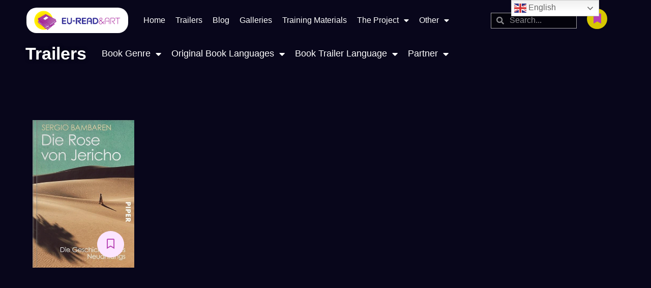

--- FILE ---
content_type: text/html; charset=UTF-8
request_url: https://europeanbooktrailers.eu/book-author/sergio-bambaren/
body_size: 17552
content:
<!doctype html>
<html lang="en-US" xmlns:og="http://opengraphprotocol.org/schema/" xmlns:fb="http://www.facebook.com/2008/fbml">
<head>
	<meta charset="UTF-8">
		<meta name="viewport" content="width=device-width, initial-scale=1">
	<link rel="profile" href="https://gmpg.org/xfn/11">
	<title>Sergio Bambaren &#8211; EU-READ&amp;ART</title>
<meta name='robots' content='max-image-preview:large' />
<link rel='dns-prefetch' href='//www.googletagmanager.com' />
<link rel='dns-prefetch' href='//use.fontawesome.com' />
<style id='wp-img-auto-sizes-contain-inline-css' type='text/css'>
img:is([sizes=auto i],[sizes^="auto," i]){contain-intrinsic-size:3000px 1500px}
/*# sourceURL=wp-img-auto-sizes-contain-inline-css */
</style>
<style id='wp-emoji-styles-inline-css' type='text/css'>

	img.wp-smiley, img.emoji {
		display: inline !important;
		border: none !important;
		box-shadow: none !important;
		height: 1em !important;
		width: 1em !important;
		margin: 0 0.07em !important;
		vertical-align: -0.1em !important;
		background: none !important;
		padding: 0 !important;
	}
/*# sourceURL=wp-emoji-styles-inline-css */
</style>
<link rel='stylesheet' id='wp-block-library-css' href='https://europeanbooktrailers.eu/wp-includes/css/dist/block-library/style.min.css?ver=6.9' type='text/css' media='all' />
<style id='global-styles-inline-css' type='text/css'>
:root{--wp--preset--aspect-ratio--square: 1;--wp--preset--aspect-ratio--4-3: 4/3;--wp--preset--aspect-ratio--3-4: 3/4;--wp--preset--aspect-ratio--3-2: 3/2;--wp--preset--aspect-ratio--2-3: 2/3;--wp--preset--aspect-ratio--16-9: 16/9;--wp--preset--aspect-ratio--9-16: 9/16;--wp--preset--color--black: #000000;--wp--preset--color--cyan-bluish-gray: #abb8c3;--wp--preset--color--white: #ffffff;--wp--preset--color--pale-pink: #f78da7;--wp--preset--color--vivid-red: #cf2e2e;--wp--preset--color--luminous-vivid-orange: #ff6900;--wp--preset--color--luminous-vivid-amber: #fcb900;--wp--preset--color--light-green-cyan: #7bdcb5;--wp--preset--color--vivid-green-cyan: #00d084;--wp--preset--color--pale-cyan-blue: #8ed1fc;--wp--preset--color--vivid-cyan-blue: #0693e3;--wp--preset--color--vivid-purple: #9b51e0;--wp--preset--gradient--vivid-cyan-blue-to-vivid-purple: linear-gradient(135deg,rgb(6,147,227) 0%,rgb(155,81,224) 100%);--wp--preset--gradient--light-green-cyan-to-vivid-green-cyan: linear-gradient(135deg,rgb(122,220,180) 0%,rgb(0,208,130) 100%);--wp--preset--gradient--luminous-vivid-amber-to-luminous-vivid-orange: linear-gradient(135deg,rgb(252,185,0) 0%,rgb(255,105,0) 100%);--wp--preset--gradient--luminous-vivid-orange-to-vivid-red: linear-gradient(135deg,rgb(255,105,0) 0%,rgb(207,46,46) 100%);--wp--preset--gradient--very-light-gray-to-cyan-bluish-gray: linear-gradient(135deg,rgb(238,238,238) 0%,rgb(169,184,195) 100%);--wp--preset--gradient--cool-to-warm-spectrum: linear-gradient(135deg,rgb(74,234,220) 0%,rgb(151,120,209) 20%,rgb(207,42,186) 40%,rgb(238,44,130) 60%,rgb(251,105,98) 80%,rgb(254,248,76) 100%);--wp--preset--gradient--blush-light-purple: linear-gradient(135deg,rgb(255,206,236) 0%,rgb(152,150,240) 100%);--wp--preset--gradient--blush-bordeaux: linear-gradient(135deg,rgb(254,205,165) 0%,rgb(254,45,45) 50%,rgb(107,0,62) 100%);--wp--preset--gradient--luminous-dusk: linear-gradient(135deg,rgb(255,203,112) 0%,rgb(199,81,192) 50%,rgb(65,88,208) 100%);--wp--preset--gradient--pale-ocean: linear-gradient(135deg,rgb(255,245,203) 0%,rgb(182,227,212) 50%,rgb(51,167,181) 100%);--wp--preset--gradient--electric-grass: linear-gradient(135deg,rgb(202,248,128) 0%,rgb(113,206,126) 100%);--wp--preset--gradient--midnight: linear-gradient(135deg,rgb(2,3,129) 0%,rgb(40,116,252) 100%);--wp--preset--font-size--small: 13px;--wp--preset--font-size--medium: 20px;--wp--preset--font-size--large: 36px;--wp--preset--font-size--x-large: 42px;--wp--preset--spacing--20: 0.44rem;--wp--preset--spacing--30: 0.67rem;--wp--preset--spacing--40: 1rem;--wp--preset--spacing--50: 1.5rem;--wp--preset--spacing--60: 2.25rem;--wp--preset--spacing--70: 3.38rem;--wp--preset--spacing--80: 5.06rem;--wp--preset--shadow--natural: 6px 6px 9px rgba(0, 0, 0, 0.2);--wp--preset--shadow--deep: 12px 12px 50px rgba(0, 0, 0, 0.4);--wp--preset--shadow--sharp: 6px 6px 0px rgba(0, 0, 0, 0.2);--wp--preset--shadow--outlined: 6px 6px 0px -3px rgb(255, 255, 255), 6px 6px rgb(0, 0, 0);--wp--preset--shadow--crisp: 6px 6px 0px rgb(0, 0, 0);}:root :where(.is-layout-flow) > :first-child{margin-block-start: 0;}:root :where(.is-layout-flow) > :last-child{margin-block-end: 0;}:root :where(.is-layout-flow) > *{margin-block-start: 24px;margin-block-end: 0;}:root :where(.is-layout-constrained) > :first-child{margin-block-start: 0;}:root :where(.is-layout-constrained) > :last-child{margin-block-end: 0;}:root :where(.is-layout-constrained) > *{margin-block-start: 24px;margin-block-end: 0;}:root :where(.is-layout-flex){gap: 24px;}:root :where(.is-layout-grid){gap: 24px;}body .is-layout-flex{display: flex;}.is-layout-flex{flex-wrap: wrap;align-items: center;}.is-layout-flex > :is(*, div){margin: 0;}body .is-layout-grid{display: grid;}.is-layout-grid > :is(*, div){margin: 0;}.has-black-color{color: var(--wp--preset--color--black) !important;}.has-cyan-bluish-gray-color{color: var(--wp--preset--color--cyan-bluish-gray) !important;}.has-white-color{color: var(--wp--preset--color--white) !important;}.has-pale-pink-color{color: var(--wp--preset--color--pale-pink) !important;}.has-vivid-red-color{color: var(--wp--preset--color--vivid-red) !important;}.has-luminous-vivid-orange-color{color: var(--wp--preset--color--luminous-vivid-orange) !important;}.has-luminous-vivid-amber-color{color: var(--wp--preset--color--luminous-vivid-amber) !important;}.has-light-green-cyan-color{color: var(--wp--preset--color--light-green-cyan) !important;}.has-vivid-green-cyan-color{color: var(--wp--preset--color--vivid-green-cyan) !important;}.has-pale-cyan-blue-color{color: var(--wp--preset--color--pale-cyan-blue) !important;}.has-vivid-cyan-blue-color{color: var(--wp--preset--color--vivid-cyan-blue) !important;}.has-vivid-purple-color{color: var(--wp--preset--color--vivid-purple) !important;}.has-black-background-color{background-color: var(--wp--preset--color--black) !important;}.has-cyan-bluish-gray-background-color{background-color: var(--wp--preset--color--cyan-bluish-gray) !important;}.has-white-background-color{background-color: var(--wp--preset--color--white) !important;}.has-pale-pink-background-color{background-color: var(--wp--preset--color--pale-pink) !important;}.has-vivid-red-background-color{background-color: var(--wp--preset--color--vivid-red) !important;}.has-luminous-vivid-orange-background-color{background-color: var(--wp--preset--color--luminous-vivid-orange) !important;}.has-luminous-vivid-amber-background-color{background-color: var(--wp--preset--color--luminous-vivid-amber) !important;}.has-light-green-cyan-background-color{background-color: var(--wp--preset--color--light-green-cyan) !important;}.has-vivid-green-cyan-background-color{background-color: var(--wp--preset--color--vivid-green-cyan) !important;}.has-pale-cyan-blue-background-color{background-color: var(--wp--preset--color--pale-cyan-blue) !important;}.has-vivid-cyan-blue-background-color{background-color: var(--wp--preset--color--vivid-cyan-blue) !important;}.has-vivid-purple-background-color{background-color: var(--wp--preset--color--vivid-purple) !important;}.has-black-border-color{border-color: var(--wp--preset--color--black) !important;}.has-cyan-bluish-gray-border-color{border-color: var(--wp--preset--color--cyan-bluish-gray) !important;}.has-white-border-color{border-color: var(--wp--preset--color--white) !important;}.has-pale-pink-border-color{border-color: var(--wp--preset--color--pale-pink) !important;}.has-vivid-red-border-color{border-color: var(--wp--preset--color--vivid-red) !important;}.has-luminous-vivid-orange-border-color{border-color: var(--wp--preset--color--luminous-vivid-orange) !important;}.has-luminous-vivid-amber-border-color{border-color: var(--wp--preset--color--luminous-vivid-amber) !important;}.has-light-green-cyan-border-color{border-color: var(--wp--preset--color--light-green-cyan) !important;}.has-vivid-green-cyan-border-color{border-color: var(--wp--preset--color--vivid-green-cyan) !important;}.has-pale-cyan-blue-border-color{border-color: var(--wp--preset--color--pale-cyan-blue) !important;}.has-vivid-cyan-blue-border-color{border-color: var(--wp--preset--color--vivid-cyan-blue) !important;}.has-vivid-purple-border-color{border-color: var(--wp--preset--color--vivid-purple) !important;}.has-vivid-cyan-blue-to-vivid-purple-gradient-background{background: var(--wp--preset--gradient--vivid-cyan-blue-to-vivid-purple) !important;}.has-light-green-cyan-to-vivid-green-cyan-gradient-background{background: var(--wp--preset--gradient--light-green-cyan-to-vivid-green-cyan) !important;}.has-luminous-vivid-amber-to-luminous-vivid-orange-gradient-background{background: var(--wp--preset--gradient--luminous-vivid-amber-to-luminous-vivid-orange) !important;}.has-luminous-vivid-orange-to-vivid-red-gradient-background{background: var(--wp--preset--gradient--luminous-vivid-orange-to-vivid-red) !important;}.has-very-light-gray-to-cyan-bluish-gray-gradient-background{background: var(--wp--preset--gradient--very-light-gray-to-cyan-bluish-gray) !important;}.has-cool-to-warm-spectrum-gradient-background{background: var(--wp--preset--gradient--cool-to-warm-spectrum) !important;}.has-blush-light-purple-gradient-background{background: var(--wp--preset--gradient--blush-light-purple) !important;}.has-blush-bordeaux-gradient-background{background: var(--wp--preset--gradient--blush-bordeaux) !important;}.has-luminous-dusk-gradient-background{background: var(--wp--preset--gradient--luminous-dusk) !important;}.has-pale-ocean-gradient-background{background: var(--wp--preset--gradient--pale-ocean) !important;}.has-electric-grass-gradient-background{background: var(--wp--preset--gradient--electric-grass) !important;}.has-midnight-gradient-background{background: var(--wp--preset--gradient--midnight) !important;}.has-small-font-size{font-size: var(--wp--preset--font-size--small) !important;}.has-medium-font-size{font-size: var(--wp--preset--font-size--medium) !important;}.has-large-font-size{font-size: var(--wp--preset--font-size--large) !important;}.has-x-large-font-size{font-size: var(--wp--preset--font-size--x-large) !important;}
/*# sourceURL=global-styles-inline-css */
</style>

<style id='classic-theme-styles-inline-css' type='text/css'>
/*! This file is auto-generated */
.wp-block-button__link{color:#fff;background-color:#32373c;border-radius:9999px;box-shadow:none;text-decoration:none;padding:calc(.667em + 2px) calc(1.333em + 2px);font-size:1.125em}.wp-block-file__button{background:#32373c;color:#fff;text-decoration:none}
/*# sourceURL=/wp-includes/css/classic-themes.min.css */
</style>
<link rel='stylesheet' id='hello-elementor-css' href='https://europeanbooktrailers.eu/wp-content/themes/hello-elementor/style.min.css?ver=2.5.0' type='text/css' media='all' />
<link rel='stylesheet' id='hello-elementor-theme-style-css' href='https://europeanbooktrailers.eu/wp-content/themes/hello-elementor/theme.min.css?ver=2.5.0' type='text/css' media='all' />
<link rel='stylesheet' id='elementor-frontend-css' href='https://europeanbooktrailers.eu/wp-content/plugins/elementor/assets/css/frontend.min.css?ver=3.25.9' type='text/css' media='all' />
<link rel='stylesheet' id='elementor-post-6-css' href='https://europeanbooktrailers.eu/wp-content/uploads/elementor/css/post-6.css?ver=1732318987' type='text/css' media='all' />
<link rel='stylesheet' id='elementor-icons-css' href='https://europeanbooktrailers.eu/wp-content/plugins/elementor/assets/lib/eicons/css/elementor-icons.min.css?ver=5.32.0' type='text/css' media='all' />
<link rel='stylesheet' id='swiper-css' href='https://europeanbooktrailers.eu/wp-content/plugins/elementor/assets/lib/swiper/v8/css/swiper.min.css?ver=8.4.5' type='text/css' media='all' />
<link rel='stylesheet' id='e-swiper-css' href='https://europeanbooktrailers.eu/wp-content/plugins/elementor/assets/css/conditionals/e-swiper.min.css?ver=3.25.9' type='text/css' media='all' />
<link rel='stylesheet' id='elementor-pro-css' href='https://europeanbooktrailers.eu/wp-content/plugins/elementor-pro/assets/css/frontend.min.css?ver=3.20.0' type='text/css' media='all' />
<link rel='stylesheet' id='elementor-post-363-css' href='https://europeanbooktrailers.eu/wp-content/uploads/elementor/css/post-363.css?ver=1732318987' type='text/css' media='all' />
<link rel='stylesheet' id='elementor-post-1187-css' href='https://europeanbooktrailers.eu/wp-content/uploads/elementor/css/post-1187.css?ver=1732318987' type='text/css' media='all' />
<link rel='stylesheet' id='elementor-post-1339-css' href='https://europeanbooktrailers.eu/wp-content/uploads/elementor/css/post-1339.css?ver=1732319038' type='text/css' media='all' />
<link rel='stylesheet' id='simple-favorites-css' href='https://europeanbooktrailers.eu/wp-content/plugins/favorites/assets/css/favorites.css?ver=2.3.4' type='text/css' media='all' />
<link rel='stylesheet' id='font-awesome-official-css' href='https://use.fontawesome.com/releases/v5.15.4/css/all.css' type='text/css' media='all' integrity="sha384-DyZ88mC6Up2uqS4h/KRgHuoeGwBcD4Ng9SiP4dIRy0EXTlnuz47vAwmeGwVChigm" crossorigin="anonymous" />
<link rel='stylesheet' id='hello-elementor-child-style-css' href='https://europeanbooktrailers.eu/wp-content/themes/hello-theme-child-master/style.css?ver=1.0.0' type='text/css' media='all' />
<link rel='stylesheet' id='ecs-styles-css' href='https://europeanbooktrailers.eu/wp-content/plugins/ele-custom-skin/assets/css/ecs-style.css?ver=3.1.9' type='text/css' media='all' />
<link rel='stylesheet' id='elementor-post-940-css' href='https://europeanbooktrailers.eu/wp-content/uploads/elementor/css/post-940.css?ver=1647006552' type='text/css' media='all' />
<link rel='stylesheet' id='elementor-post-957-css' href='https://europeanbooktrailers.eu/wp-content/uploads/elementor/css/post-957.css?ver=1666712879' type='text/css' media='all' />
<link rel='stylesheet' id='elementor-post-1114-css' href='https://europeanbooktrailers.eu/wp-content/uploads/elementor/css/post-1114.css?ver=1649469927' type='text/css' media='all' />
<link rel='stylesheet' id='elementor-post-1823-css' href='https://europeanbooktrailers.eu/wp-content/uploads/elementor/css/post-1823.css?ver=1646926731' type='text/css' media='all' />
<link rel='stylesheet' id='elementor-post-2407-css' href='https://europeanbooktrailers.eu/wp-content/uploads/elementor/css/post-2407.css?ver=1646926729' type='text/css' media='all' />
<link rel='stylesheet' id='elementor-post-3828-css' href='https://europeanbooktrailers.eu/wp-content/uploads/elementor/css/post-3828.css?ver=1654728271' type='text/css' media='all' />
<link rel='stylesheet' id='elementor-post-4051-css' href='https://europeanbooktrailers.eu/wp-content/uploads/elementor/css/post-4051.css?ver=1666711544' type='text/css' media='all' />
<link rel='stylesheet' id='elementor-post-5908-css' href='https://europeanbooktrailers.eu/wp-content/uploads/elementor/css/post-5908.css?ver=1666640630' type='text/css' media='all' />
<link rel='stylesheet' id='elementor-post-7560-css' href='https://europeanbooktrailers.eu/wp-content/uploads/elementor/css/post-7560.css?ver=1674156522' type='text/css' media='all' />
<link rel='stylesheet' id='elementor-post-7625-css' href='https://europeanbooktrailers.eu/wp-content/uploads/elementor/css/post-7625.css?ver=1674164493' type='text/css' media='all' />
<link rel='stylesheet' id='font-awesome-official-v4shim-css' href='https://use.fontawesome.com/releases/v5.15.4/css/v4-shims.css' type='text/css' media='all' integrity="sha384-Vq76wejb3QJM4nDatBa5rUOve+9gkegsjCebvV/9fvXlGWo4HCMR4cJZjjcF6Viv" crossorigin="anonymous" />
<style id='font-awesome-official-v4shim-inline-css' type='text/css'>
@font-face {
font-family: "FontAwesome";
font-display: block;
src: url("https://use.fontawesome.com/releases/v5.15.4/webfonts/fa-brands-400.eot"),
		url("https://use.fontawesome.com/releases/v5.15.4/webfonts/fa-brands-400.eot?#iefix") format("embedded-opentype"),
		url("https://use.fontawesome.com/releases/v5.15.4/webfonts/fa-brands-400.woff2") format("woff2"),
		url("https://use.fontawesome.com/releases/v5.15.4/webfonts/fa-brands-400.woff") format("woff"),
		url("https://use.fontawesome.com/releases/v5.15.4/webfonts/fa-brands-400.ttf") format("truetype"),
		url("https://use.fontawesome.com/releases/v5.15.4/webfonts/fa-brands-400.svg#fontawesome") format("svg");
}

@font-face {
font-family: "FontAwesome";
font-display: block;
src: url("https://use.fontawesome.com/releases/v5.15.4/webfonts/fa-solid-900.eot"),
		url("https://use.fontawesome.com/releases/v5.15.4/webfonts/fa-solid-900.eot?#iefix") format("embedded-opentype"),
		url("https://use.fontawesome.com/releases/v5.15.4/webfonts/fa-solid-900.woff2") format("woff2"),
		url("https://use.fontawesome.com/releases/v5.15.4/webfonts/fa-solid-900.woff") format("woff"),
		url("https://use.fontawesome.com/releases/v5.15.4/webfonts/fa-solid-900.ttf") format("truetype"),
		url("https://use.fontawesome.com/releases/v5.15.4/webfonts/fa-solid-900.svg#fontawesome") format("svg");
}

@font-face {
font-family: "FontAwesome";
font-display: block;
src: url("https://use.fontawesome.com/releases/v5.15.4/webfonts/fa-regular-400.eot"),
		url("https://use.fontawesome.com/releases/v5.15.4/webfonts/fa-regular-400.eot?#iefix") format("embedded-opentype"),
		url("https://use.fontawesome.com/releases/v5.15.4/webfonts/fa-regular-400.woff2") format("woff2"),
		url("https://use.fontawesome.com/releases/v5.15.4/webfonts/fa-regular-400.woff") format("woff"),
		url("https://use.fontawesome.com/releases/v5.15.4/webfonts/fa-regular-400.ttf") format("truetype"),
		url("https://use.fontawesome.com/releases/v5.15.4/webfonts/fa-regular-400.svg#fontawesome") format("svg");
unicode-range: U+F004-F005,U+F007,U+F017,U+F022,U+F024,U+F02E,U+F03E,U+F044,U+F057-F059,U+F06E,U+F070,U+F075,U+F07B-F07C,U+F080,U+F086,U+F089,U+F094,U+F09D,U+F0A0,U+F0A4-F0A7,U+F0C5,U+F0C7-F0C8,U+F0E0,U+F0EB,U+F0F3,U+F0F8,U+F0FE,U+F111,U+F118-F11A,U+F11C,U+F133,U+F144,U+F146,U+F14A,U+F14D-F14E,U+F150-F152,U+F15B-F15C,U+F164-F165,U+F185-F186,U+F191-F192,U+F1AD,U+F1C1-F1C9,U+F1CD,U+F1D8,U+F1E3,U+F1EA,U+F1F6,U+F1F9,U+F20A,U+F247-F249,U+F24D,U+F254-F25B,U+F25D,U+F267,U+F271-F274,U+F279,U+F28B,U+F28D,U+F2B5-F2B6,U+F2B9,U+F2BB,U+F2BD,U+F2C1-F2C2,U+F2D0,U+F2D2,U+F2DC,U+F2ED,U+F328,U+F358-F35B,U+F3A5,U+F3D1,U+F410,U+F4AD;
}
/*# sourceURL=font-awesome-official-v4shim-inline-css */
</style>
<link rel='stylesheet' id='google-fonts-1-css' href='https://fonts.googleapis.com/css?family=Poppins%3A100%2C100italic%2C200%2C200italic%2C300%2C300italic%2C400%2C400italic%2C500%2C500italic%2C600%2C600italic%2C700%2C700italic%2C800%2C800italic%2C900%2C900italic&#038;display=auto&#038;ver=6.9' type='text/css' media='all' />
<link rel='stylesheet' id='elementor-icons-shared-0-css' href='https://europeanbooktrailers.eu/wp-content/plugins/elementor/assets/lib/font-awesome/css/fontawesome.min.css?ver=5.15.3' type='text/css' media='all' />
<link rel='stylesheet' id='elementor-icons-fa-solid-css' href='https://europeanbooktrailers.eu/wp-content/plugins/elementor/assets/lib/font-awesome/css/solid.min.css?ver=5.15.3' type='text/css' media='all' />
<link rel='stylesheet' id='elementor-icons-fa-brands-css' href='https://europeanbooktrailers.eu/wp-content/plugins/elementor/assets/lib/font-awesome/css/brands.min.css?ver=5.15.3' type='text/css' media='all' />
<link rel="preconnect" href="https://fonts.gstatic.com/" crossorigin><script type="text/javascript" src="https://europeanbooktrailers.eu/wp-includes/js/jquery/jquery.min.js?ver=3.7.1" id="jquery-core-js"></script>
<script type="text/javascript" src="https://europeanbooktrailers.eu/wp-includes/js/jquery/jquery-migrate.min.js?ver=3.4.1" id="jquery-migrate-js"></script>
<script type="text/javascript" id="favorites-js-extra">
/* <![CDATA[ */
var favorites_data = {"ajaxurl":"https://europeanbooktrailers.eu/wp-admin/admin-ajax.php","nonce":"8dc3bd76bc","favorite":"\u003Ci class=\"far fa-bookmark\"\u003E\u003C/i\u003E","favorited":"\u003Ci class=\"fas fa-bookmark\"\u003E\u003C/i\u003E","includecount":"","indicate_loading":"","loading_text":"Loading","loading_image":"","loading_image_active":"","loading_image_preload":"","cache_enabled":"1","button_options":{"button_type":"custom","custom_colors":true,"box_shadow":false,"include_count":false,"default":{"background_default":"#fce5ff","border_default":"#fce5ff","text_default":"#b742b4","icon_default":"#b742b4","count_default":false},"active":{"background_active":"#d8c802","border_active":"#d8c802","text_active":"#aa43a2","icon_active":"#aa43a2","count_active":false}},"authentication_modal_content":"\u003Cp\u003EPlease login to add favorites.\u003C/p\u003E\n\u003Cp\u003E\u003Ca href=\"#\" data-favorites-modal-close\u003EDismiss this notice\u003C/a\u003E\u003C/p\u003E\n","authentication_redirect":"","dev_mode":"","logged_in":"","user_id":"0","authentication_redirect_url":"https://europeanbooktrailers.eu/booktrailers-login/"};
//# sourceURL=favorites-js-extra
/* ]]> */
</script>
<script type="text/javascript" src="https://europeanbooktrailers.eu/wp-content/plugins/favorites/assets/js/favorites.min.js?ver=2.3.4" id="favorites-js"></script>

<!-- Google tag (gtag.js) snippet added by Site Kit -->

<!-- Google Analytics snippet added by Site Kit -->
<script type="text/javascript" src="https://www.googletagmanager.com/gtag/js?id=G-07FFWD7SYX" id="google_gtagjs-js" async></script>
<script type="text/javascript" id="google_gtagjs-js-after">
/* <![CDATA[ */
window.dataLayer = window.dataLayer || [];function gtag(){dataLayer.push(arguments);}
gtag("set","linker",{"domains":["europeanbooktrailers.eu"]});
gtag("js", new Date());
gtag("set", "developer_id.dZTNiMT", true);
gtag("config", "G-07FFWD7SYX");
//# sourceURL=google_gtagjs-js-after
/* ]]> */
</script>

<!-- End Google tag (gtag.js) snippet added by Site Kit -->
<script type="text/javascript" id="ecs_ajax_load-js-extra">
/* <![CDATA[ */
var ecs_ajax_params = {"ajaxurl":"https://europeanbooktrailers.eu/wp-admin/admin-ajax.php","posts":"{\"book_author\":\"sergio-bambaren\",\"error\":\"\",\"m\":\"\",\"p\":0,\"post_parent\":\"\",\"subpost\":\"\",\"subpost_id\":\"\",\"attachment\":\"\",\"attachment_id\":0,\"name\":\"\",\"pagename\":\"\",\"page_id\":0,\"second\":\"\",\"minute\":\"\",\"hour\":\"\",\"day\":0,\"monthnum\":0,\"year\":0,\"w\":0,\"category_name\":\"\",\"tag\":\"\",\"cat\":\"\",\"tag_id\":\"\",\"author\":\"\",\"author_name\":\"\",\"feed\":\"\",\"tb\":\"\",\"paged\":0,\"meta_key\":\"\",\"meta_value\":\"\",\"preview\":\"\",\"s\":\"\",\"sentence\":\"\",\"title\":\"\",\"fields\":\"all\",\"menu_order\":\"\",\"embed\":\"\",\"category__in\":[],\"category__not_in\":[],\"category__and\":[],\"post__in\":[],\"post__not_in\":[],\"post_name__in\":[],\"tag__in\":[],\"tag__not_in\":[],\"tag__and\":[],\"tag_slug__in\":[],\"tag_slug__and\":[],\"post_parent__in\":[],\"post_parent__not_in\":[],\"author__in\":[],\"author__not_in\":[],\"search_columns\":[],\"ignore_sticky_posts\":false,\"suppress_filters\":false,\"cache_results\":true,\"update_post_term_cache\":true,\"update_menu_item_cache\":false,\"lazy_load_term_meta\":true,\"update_post_meta_cache\":true,\"post_type\":\"\",\"posts_per_page\":10,\"nopaging\":false,\"comments_per_page\":\"50\",\"no_found_rows\":false,\"taxonomy\":\"book_author\",\"term\":\"sergio-bambaren\",\"order\":\"DESC\"}"};
//# sourceURL=ecs_ajax_load-js-extra
/* ]]> */
</script>
<script type="text/javascript" src="https://europeanbooktrailers.eu/wp-content/plugins/ele-custom-skin/assets/js/ecs_ajax_pagination.js?ver=3.1.9" id="ecs_ajax_load-js"></script>
<script type="text/javascript" src="https://europeanbooktrailers.eu/wp-content/plugins/ele-custom-skin/assets/js/ecs.js?ver=3.1.9" id="ecs-script-js"></script>
<link rel="https://api.w.org/" href="https://europeanbooktrailers.eu/wp-json/" /><link rel="alternate" title="JSON" type="application/json" href="https://europeanbooktrailers.eu/wp-json/wp/v2/book_author/294" /><link rel="EditURI" type="application/rsd+xml" title="RSD" href="https://europeanbooktrailers.eu/xmlrpc.php?rsd" />

<!-- start Simple Custom CSS and JS -->
<script type="text/javascript">
jQuery(document).ready(function( $ ){
  $('#jump-logo').click(function(){
	  $('#jump-logo').addClass("active");
	  $('#solution-logo').removeClass("active");
	  $('#greek-logo').removeClass("active");
	  $('#cpia-logo').removeClass("active");
	  $('#biblioteka-logo').removeClass("active");
	  $('#vhs-logo').removeClass("active");
	  $('#academia-logo').removeClass("active");
	  $( "#jump-loop" ).show();
	  $( "#jump-name" ).show();
	  $( "#jump-flag" ).show();
	  $( "#solution-loop" ).hide();
	  $( "#solution-name" ).hide();
	  $( "#solution-flag" ).hide();
	  $( "#greek-loop" ).hide();
	  $( "#greek-name" ).hide();
	  $( "#greek-flag" ).hide();
	  $( "#cpia-loop" ).hide();
	  $( "#cpia-name" ).hide();
	  $( "#cpia-flag" ).hide();
	  $( "#biblioteka-loop" ).hide();
	  $( "#biblioteka-name" ).hide();
	  $( "#biblioteka-flag" ).hide();
	  $( "#vhs-loop" ).hide();
	  $( "#vhs-name" ).hide();
	  $( "#vhs-flag" ).hide();
	  $( "#academia-loop" ).hide();
	  $( "#academia-name" ).hide();
	  $( "#academia-flag" ).hide();

	  $( "#back-to-all" ).show();
	  $( "#all-galleries" ).hide();
	  
  	});
  	$('#solution-logo').click(function(){
		$('#jump-logo').removeClass("active");
		$('#solution-logo').addClass("active");
		$('#greek-logo').removeClass("active");
		$('#cpia-logo').removeClass("active");
		$('#biblioteka-logo').removeClass("active");
		$('#vhs-logo').removeClass("active");
		$('#academia-logo').removeClass("active");
		$( "#jump-loop" ).hide();
		$( "#jump-name" ).hide();
		$( "#jump-flag" ).hide();
		$( "#solution-loop" ).show();
		$( "#solution-name" ).show();
		$( "#solution-flag" ).show();
		$( "#greek-loop" ).hide();
		$( "#greek-name" ).hide();
		$( "#greek-flag" ).hide();
		$( "#cpia-loop" ).hide();
		$( "#cpia-name" ).hide();
		$( "#cpia-flag" ).hide();
		$( "#biblioteka-loop" ).hide();
		$( "#biblioteka-name" ).hide();
		$( "#biblioteka-flag" ).hide();
		$( "#vhs-loop" ).hide();
		$( "#vhs-name" ).hide();
		$( "#vhs-flag" ).hide();
		$( "#academia-loop" ).hide();
		$( "#academia-name" ).hide();
		$( "#academia-flag" ).hide();

		$( "#back-to-all" ).show();
		$( "#all-galleries" ).hide();
  });
  $('#greek-logo').click(function(){
	  $('#jump-logo').removeClass("active");
	  $('#solution-logo').removeClass("active");
	  $('#greek-logo').addClass("active");
	  $('#cpia-logo').removeClass("active");
	  $('#biblioteka-logo').removeClass("active");
	  $('#vhs-logo').removeClass("active");
	  $('#academia-logo').removeClass("active");
	  $( "#jump-loop" ).hide();
	  $( "#jump-name" ).hide();
	  $( "#jump-flag" ).hide();
	  $( "#solution-loop" ).hide();
	  $( "#solution-name" ).hide();
	  $( "#solution-flag" ).hide();
	  $( "#greek-loop" ).show();
	  $( "#greek-name" ).show();
	  $( "#greek-flag" ).show();
	  $( "#cpia-loop" ).hide();
	  $( "#cpia-name" ).hide();
	  $( "#cpia-flag" ).hide();
	  $( "#biblioteka-loop" ).hide();
	  $( "#biblioteka-name" ).hide();
	  $( "#biblioteka-flag" ).hide();
	  $( "#vhs-loop" ).hide();
	  $( "#vhs-name" ).hide();
	  $( "#vhs-flag" ).hide();
	  $( "#academia-loop" ).hide();
	  $( "#academia-name" ).hide();
	  $( "#academia-flag" ).hide();

	  $( "#back-to-all" ).show();
	  $( "#all-galleries" ).hide();
  });
  $('#cpia-logo').click(function(){
	  $('#jump-logo').removeClass("active");
	  $('#solution-logo').removeClass("active");
	  $('#greek-logo').removeClass("active");
	  $('#cpia-logo').addClass("active");
	  $('#biblioteka-logo').removeClass("active");
	  $('#vhs-logo').removeClass("active");
	  $('#academia-logo').removeClass("active");
	  $( "#jump-loop" ).hide();
	  $( "#jump-name" ).hide();
	  $( "#jump-flag" ).hide();
	  $( "#solution-loop" ).hide();
	  $( "#solution-name" ).hide();
	  $( "#solution-flag" ).hide();
	  $( "#greek-loop" ).hide();
	  $( "#greek-name" ).hide();
	  $( "#greek-flag" ).hide();
	  $( "#cpia-loop" ).show();
	  $( "#cpia-name" ).show();
	  $( "#cpia-flag" ).show();
	  $( "#biblioteka-loop" ).hide();
	  $( "#biblioteka-name" ).hide();
	  $( "#biblioteka-flag" ).hide();
	  $( "#vhs-loop" ).hide();
	  $( "#vhs-name" ).hide();
	  $( "#vhs-flag" ).hide();
	  $( "#academia-loop" ).hide();
	  $( "#academia-name" ).hide();
	  $( "#academia-flag" ).hide();

	  $( "#back-to-all" ).show();
	  $( "#all-galleries" ).hide();
	});
    $('#academia-logo').click(function(){
		$('#jump-logo').removeClass("active");
		$('#solution-logo').removeClass("active");
		$('#greek-logo').removeClass("active");
		$('#cpia-logo').removeClass("active");
		$('#biblioteka-logo').removeClass("active");
		$('#vhs-logo').removeClass("active");
		$('#academia-logo').addClass("active");
		$( "#jump-loop" ).hide();
		$( "#jump-name" ).hide();
		$( "#jump-flag" ).hide();
		$( "#solution-loop" ).hide();
		$( "#solution-name" ).hide();
		$( "#solution-flag" ).hide();
		$( "#greek-loop" ).hide();
		$( "#greek-name" ).hide();
		$( "#greek-flag" ).hide();
		$( "#cpia-loop" ).hide();
		$( "#cpia-name" ).hide();
		$( "#cpia-flag" ).hide();
		$( "#biblioteka-loop" ).hide();
		$( "#biblioteka-name" ).hide();
		$( "#biblioteka-flag" ).hide();
		$( "#vhs-loop" ).hide();
		$( "#vhs-name" ).hide();
		$( "#vhs-flag" ).hide();
		$( "#academia-loop" ).show();
		$( "#academia-name" ).show();
		$( "#academia-flag" ).show();

		$( "#back-to-all" ).show();
		$( "#all-galleries" ).hide();
	});
    $('#vhs-logo').click(function(){
		$('#jump-logo').removeClass("active");
		$('#solution-logo').removeClass("active");
		$('#greek-logo').removeClass("active");
		$('#cpia-logo').removeClass("active");
		$('#biblioteka-logo').removeClass("active");
		$('#vhs-logo').addClass("active");
		$('#academia-logo').removeClass("active");
		$( "#jump-loop" ).hide();
		$( "#jump-name" ).hide();
		$( "#jump-flag" ).hide();
		$( "#solution-loop" ).hide();
		$( "#solution-name" ).hide();
		$( "#solution-flag" ).hide();
		$( "#greek-loop" ).hide();
		$( "#greek-name" ).hide();
		$( "#greek-flag" ).hide();
		$( "#cpia-loop" ).hide();
		$( "#cpia-name" ).hide();
		$( "#cpia-flag" ).hide();
		$( "#biblioteka-loop" ).hide();
		$( "#biblioteka-name" ).hide();
		$( "#biblioteka-flag" ).hide();
		$( "#vhs-loop" ).show();
		$( "#vhs-name" ).show();
		$( "#vhs-flag" ).show();
		$( "#academia-loop" ).hide();
		$( "#academia-name" ).hide();
		$( "#academia-flag" ).hide();

		$( "#back-to-all" ).show();
		$( "#all-galleries" ).hide();
	});
   $('#biblioteka-logo').click(function(){
	   $('#jump-logo').removeClass("active");
	   $('#solution-logo').removeClass("active");
	   $('#greek-logo').removeClass("active");
	   $('#cpia-logo').removeClass("active");
	   $('#biblioteka-logo').addClass("active");
	   $('#vhs-logo').removeClass("active");
	   $('#academia-logo').removeClass("active");
	   $( "#jump-loop" ).hide();
	   $( "#jump-name" ).hide();
	   $( "#jump-flag" ).hide();
	   $( "#solution-loop" ).hide();
	   $( "#solution-name" ).hide();
	   $( "#solution-flag" ).hide();
	   $( "#greek-loop" ).hide();
	   $( "#greek-name" ).hide();
	   $( "#greek-flag" ).hide();
	   $( "#cpia-loop" ).hide();
	   $( "#cpia-name" ).hide();
	   $( "#cpia-flag" ).hide();
	   $( "#biblioteka-loop" ).show();
	   $( "#biblioteka-name" ).show();
	   $( "#biblioteka-flag" ).show();
	   $( "#vhs-loop" ).hide();
	   $( "#vhs-name" ).hide();
	   $( "#vhs-flag" ).hide();
	   $( "#academia-loop" ).hide();
	   $( "#academia-name" ).hide();
	   $( "#academia-flag" ).hide();

	   $( "#back-to-all" ).show();
	   $( "#all-galleries" ).hide();
   });
	
	$('#back-to-all').click(function(){
		$( "#jump-loop" ).hide();
		$( "#jump-name" ).hide();
		$( "#jump-flag" ).hide();
		$( "#solution-loop" ).hide();
		$( "#solution-name" ).hide();
		$( "#solution-flag" ).hide();
		$( "#greek-loop" ).hide();
		$( "#greek-name" ).hide();
		$( "#greek-flag" ).hide();
		$( "#cpia-loop" ).hide();
		$( "#cpia-name" ).hide();
		$( "#cpia-flag" ).hide();
		$( "#biblioteka-loop" ).hide();
		$( "#biblioteka-name" ).hide();
		$( "#biblioteka-flag" ).hide();
		$( "#vhs-loop" ).hide();
		$( "#vhs-name" ).hide();
		$( "#vhs-flag" ).hide();
		$( "#academia-loop" ).hide();
		$( "#academia-name" ).hide();
		$( "#academia-flag" ).hide();

		$( "#back-to-all" ).hide();		
		$( "#all-galleries" ).show();
   });
});
</script>
<!-- end Simple Custom CSS and JS -->
<!-- start Simple Custom CSS and JS -->
<script type="text/javascript">
jQuery(document).ready(function( $ ){
  $('#trailer-description').click(function(){
    $( "#trailer-description-section" ).show();
    $("#trailer-description").removeClass( "hidden" );
    
    $( "#trailer-details-section" ).hide();
    $( "#trailer-comments-section" ).hide();
    $("#trailer-details").addClass( "hidden" );
    $("#trailer-comments").addClass( "hidden" );
  });
  $('#trailer-details').click(function(){
    $( "#trailer-details-section" ).show();
	$("#trailer-details").removeClass( "hidden" );
    
    $( "#trailer-description-section" ).hide();
    $( "#trailer-comments-section" ).hide();
    $("#trailer-description").addClass( "hidden" );
    $("#trailer-comments").addClass( "hidden" );
  });
  $('#trailer-comments').click(function(){
    $( "#trailer-comments-section" ).show();
	$("#trailer-comments").removeClass( "hidden" );
    
    $( "#trailer-details-section" ).hide();
    $( "#trailer-description-section" ).hide();
    $("#trailer-details").addClass( "hidden" );
    $("#trailer-description").addClass( "hidden" );
  });
});</script>
<!-- end Simple Custom CSS and JS -->
<!-- start Simple Custom CSS and JS -->
<script type="text/javascript">
jQuery(document).ready(function( $ ){
  $('#jump-logo').click(function(){
      $( "#jump-title" ).show();
      $( "#jump-description" ).show();
      $( "#jump-flag" ).show();
      $( "#solution-title" ).hide();
      $( "#solution-description" ).hide();
      $( "#solution-flag" ).hide();
      $( "#greek-title" ).hide();
      $( "#greek-description" ).hide();
      $( "#greek-flag" ).hide();
      $( "#cpia-title" ).hide();
      $( "#cpia-description" ).hide();
      $( "#cpia-flag" ).hide();
      $( "#biblioteka-title" ).hide();
      $( "#biblioteka-description" ).hide();
      $( "#biblioteka-flag" ).hide();
      $( "#vhs-title" ).hide();
      $( "#vhs-description" ).hide();
      $( "#vhs-flag" ).hide();
      $( "#academia-title" ).hide();
      $( "#academia-description" ).hide();
      $( "#academia-flag" ).hide();
  	});
  	$('#solution-logo').click(function(){
      $( "#jump-title" ).hide();
      $( "#jump-description" ).hide();
      $( "#jump-flag" ).hide();
      $( "#solution-title" ).show();
      $( "#solution-description" ).show();
      $( "#solution-flag" ).show();
      $( "#greek-title" ).hide();
      $( "#greek-description" ).hide();
      $( "#greek-flag" ).hide();
      $( "#cpia-title" ).hide();
      $( "#cpia-description" ).hide();
      $( "#cpia-flag" ).hide();
      $( "#biblioteka-title" ).hide();
      $( "#biblioteka-description" ).hide();
      $( "#biblioteka-flag" ).hide();
      $( "#vhs-title" ).hide();
      $( "#vhs-description" ).hide();
      $( "#vhs-flag" ).hide();
      $( "#academia-title" ).hide();
      $( "#academia-description" ).hide();
      $( "#academia-flag" ).hide();
  });
  $('#greek-logo').click(function(){
      $( "#jump-title" ).hide();
      $( "#jump-description" ).hide();
      $( "#jump-flag" ).hide();
      $( "#solution-title" ).hide();
      $( "#solution-description" ).hide();
      $( "#solution-flag" ).hide();
      $( "#greek-title" ).show();
      $( "#greek-description" ).show();
      $( "#greek-flag" ).show();
      $( "#cpia-title" ).hide();
      $( "#cpia-description" ).hide();
      $( "#cpia-flag" ).hide();
      $( "#biblioteka-title" ).hide();
      $( "#biblioteka-description" ).hide();
      $( "#biblioteka-flag" ).hide();
      $( "#vhs-title" ).hide();
      $( "#vhs-description" ).hide();
      $( "#vhs-flag" ).hide();
      $( "#academia-title" ).hide();
      $( "#academia-description" ).hide();
      $( "#academia-flag" ).hide();
  });
  $('#cpia-logo').click(function(){
      $( "#jump-title" ).hide();
      $( "#jump-description" ).hide();
      $( "#jump-flag" ).hide();
      $( "#solution-title" ).hide();
      $( "#solution-description" ).hide();
      $( "#solution-flag" ).hide();
      $( "#greek-title" ).hide();
      $( "#greek-description" ).hide();
      $( "#greek-flag" ).hide();
      $( "#cpia-title" ).show();
      $( "#cpia-description" ).show();
      $( "#cpia-flag" ).show();
      $( "#biblioteka-title" ).hide();
      $( "#biblioteka-description" ).hide();
      $( "#biblioteka-flag" ).hide();
      $( "#vhs-title" ).hide();
      $( "#vhs-description" ).hide();
      $( "#vhs-flag" ).hide();
      $( "#academia-title" ).hide();
      $( "#academia-description" ).hide();
      $( "#academia-flag" ).hide();
	});
    $('#academia-logo').click(function(){
      $( "#jump-title" ).hide();
      $( "#jump-description" ).hide();
      $( "#jump-flag" ).hide();
      $( "#solution-title" ).hide();
      $( "#solution-description" ).hide();
      $( "#solution-flag" ).hide();
      $( "#greek-title" ).hide();
      $( "#greek-description" ).hide();
      $( "#greek-flag" ).hide();
      $( "#cpia-title" ).hide();
      $( "#cpia-description" ).hide();
      $( "#cpia-flag" ).hide();
      $( "#biblioteka-title" ).hide();
      $( "#biblioteka-description" ).hide();
      $( "#biblioteka-flag" ).hide();
      $( "#vhs-title" ).hide();
      $( "#vhs-description" ).hide();
      $( "#vhs-flag" ).hide();
      $( "#academia-title" ).show();
      $( "#academia-description" ).show();
      $( "#academia-flag" ).show();
	});
    $('#vhs-logo').click(function(){
      $( "#jump-title" ).hide();
      $( "#jump-description" ).hide();
      $( "#jump-flag" ).hide();
      $( "#solution-title" ).hide();
      $( "#solution-description" ).hide();
      $( "#solution-flag" ).hide();
      $( "#greek-title" ).hide();
      $( "#greek-description" ).hide();
      $( "#greek-flag" ).hide();
      $( "#cpia-title" ).hide();
      $( "#cpia-description" ).hide();
      $( "#cpia-flag" ).hide();
      $( "#biblioteka-title" ).hide();
      $( "#biblioteka-description" ).hide();
      $( "#biblioteka-flag" ).hide();
      $( "#vhs-title" ).show();
      $( "#vhs-description" ).show();
      $( "#vhs-flag" ).show();
      $( "#academia-title" ).hide();
      $( "#academia-description" ).hide();
      $( "#academia-flag" ).hide();
	});
   $('#biblioteka-logo').click(function(){
      $( "#jump-title" ).hide();
      $( "#jump-description" ).hide();
      $( "#jump-flag" ).hide();
      $( "#solution-title" ).hide();
      $( "#solution-description" ).hide();
      $( "#solution-flag" ).hide();
      $( "#greek-title" ).hide();
      $( "#greek-description" ).hide();
      $( "#greek-flag" ).hide();
      $( "#cpia-title" ).hide();
      $( "#cpia-description" ).hide();
      $( "#cpia-flag" ).hide();
      $( "#biblioteka-title" ).show();
      $( "#biblioteka-description" ).show();
      $( "#biblioteka-flag" ).show();
      $( "#vhs-title" ).hide();
      $( "#vhs-description" ).hide();
      $( "#vhs-flag" ).hide();
      $( "#academia-title" ).hide();
      $( "#academia-description" ).hide();
      $( "#academia-flag" ).hide();
   });
});</script>
<!-- end Simple Custom CSS and JS -->
<!-- start Simple Custom CSS and JS -->
<script type="text/javascript">
jQuery(document).ready(function( $ ){
    $(".category-first-image").hover(function(){
      $(".category-second-image").addClass("scale-category-image");
      $(".category-third-image").addClass("rotate-category-image");
    },function(){
      $(".category-second-image").removeClass("scale-category-image")
      $(".category-third-image").removeClass("rotate-category-image")
    });
    $("#category-2-first-image").hover(function(){
      $("#category-2-second-image").addClass("scale-category-image");
      $("#category-2-third-image").addClass("rotate-category-image");
    },function(){
      $("#category-2-second-image").removeClass("scale-category-image")
      $("#category-2-third-image").removeClass("rotate-category-image")
    });
    $("#category-3-first-image").hover(function(){
      $("#category-3-second-image").addClass("scale-category-image");
      $("#category-3-third-image").addClass("rotate-category-image");
    },function(){
      $("#category-3-second-image").removeClass("scale-category-image")
      $("#category-3-third-image").removeClass("rotate-category-image")
    });
});

</script>
<!-- end Simple Custom CSS and JS -->
<!-- start Simple Custom CSS and JS -->
<script type="text/javascript">
jQuery(document).ready(function( $ ){
    $(document).on('favorites-updated-single', function(event, favorites, post_id, site_id, status){
      if (status == "active") {
        $('#favorite-text-1').css("display", "block");
        $('#favorite-text-2').css("display", "none");
      }else {
        $('#favorite-text-1').css("display", "none");
        $('#favorite-text-2').css("display", "block");
      }
    });
});

</script>
<!-- end Simple Custom CSS and JS -->
<meta name="generator" content="Site Kit by Google 1.140.0" /><meta name="generator" content="Elementor 3.25.9; features: additional_custom_breakpoints, e_optimized_control_loading; settings: css_print_method-external, google_font-enabled, font_display-auto">
			<style>
				.e-con.e-parent:nth-of-type(n+4):not(.e-lazyloaded):not(.e-no-lazyload),
				.e-con.e-parent:nth-of-type(n+4):not(.e-lazyloaded):not(.e-no-lazyload) * {
					background-image: none !important;
				}
				@media screen and (max-height: 1024px) {
					.e-con.e-parent:nth-of-type(n+3):not(.e-lazyloaded):not(.e-no-lazyload),
					.e-con.e-parent:nth-of-type(n+3):not(.e-lazyloaded):not(.e-no-lazyload) * {
						background-image: none !important;
					}
				}
				@media screen and (max-height: 640px) {
					.e-con.e-parent:nth-of-type(n+2):not(.e-lazyloaded):not(.e-no-lazyload),
					.e-con.e-parent:nth-of-type(n+2):not(.e-lazyloaded):not(.e-no-lazyload) * {
						background-image: none !important;
					}
				}
			</style>
			
<!-- Google Tag Manager snippet added by Site Kit -->
<script type="text/javascript">
/* <![CDATA[ */

			( function( w, d, s, l, i ) {
				w[l] = w[l] || [];
				w[l].push( {'gtm.start': new Date().getTime(), event: 'gtm.js'} );
				var f = d.getElementsByTagName( s )[0],
					j = d.createElement( s ), dl = l != 'dataLayer' ? '&l=' + l : '';
				j.async = true;
				j.src = 'https://www.googletagmanager.com/gtm.js?id=' + i + dl;
				f.parentNode.insertBefore( j, f );
			} )( window, document, 'script', 'dataLayer', 'GTM-WGS8864' );
			
/* ]]> */
</script>

<!-- End Google Tag Manager snippet added by Site Kit -->
<link rel="icon" href="https://europeanbooktrailers.eu/wp-content/uploads/2022/02/cropped-favicon-32x32.png" sizes="32x32" />
<link rel="icon" href="https://europeanbooktrailers.eu/wp-content/uploads/2022/02/cropped-favicon-192x192.png" sizes="192x192" />
<link rel="apple-touch-icon" href="https://europeanbooktrailers.eu/wp-content/uploads/2022/02/cropped-favicon-180x180.png" />
<meta name="msapplication-TileImage" content="https://europeanbooktrailers.eu/wp-content/uploads/2022/02/cropped-favicon-270x270.png" />
		<style type="text/css" id="wp-custom-css">
			.is-form-style input.is-search-input{
	background: rgb(0 0 0 / 50%);
	color: #fff;
}		</style>
		<link rel='stylesheet' id='widget-image-css' href='https://europeanbooktrailers.eu/wp-content/plugins/elementor/assets/css/widget-image.min.css?ver=3.25.9' type='text/css' media='all' />
<link rel='stylesheet' id='e-animation-grow-css' href='https://europeanbooktrailers.eu/wp-content/plugins/elementor/assets/lib/animations/styles/e-animation-grow.min.css?ver=3.25.9' type='text/css' media='all' />
<link rel='stylesheet' id='widget-heading-css' href='https://europeanbooktrailers.eu/wp-content/plugins/elementor/assets/css/widget-heading.min.css?ver=3.25.9' type='text/css' media='all' />
<link rel='stylesheet' id='widget-text-editor-css' href='https://europeanbooktrailers.eu/wp-content/plugins/elementor/assets/css/widget-text-editor.min.css?ver=3.25.9' type='text/css' media='all' />
<link rel='stylesheet' id='widget-social-icons-css' href='https://europeanbooktrailers.eu/wp-content/plugins/elementor/assets/css/widget-social-icons.min.css?ver=3.25.9' type='text/css' media='all' />
<link rel='stylesheet' id='e-apple-webkit-css' href='https://europeanbooktrailers.eu/wp-content/plugins/elementor/assets/css/conditionals/apple-webkit.min.css?ver=3.25.9' type='text/css' media='all' />
</head>
<body class="archive tax-book_author term-sergio-bambaren term-294 wp-custom-logo wp-theme-hello-elementor wp-child-theme-hello-theme-child-master elementor-default elementor-template-full-width elementor-kit-6 elementor-page-1339">

		<!-- Google Tag Manager (noscript) snippet added by Site Kit -->
		<noscript>
			<iframe src="https://www.googletagmanager.com/ns.html?id=GTM-WGS8864" height="0" width="0" style="display:none;visibility:hidden"></iframe>
		</noscript>
		<!-- End Google Tag Manager (noscript) snippet added by Site Kit -->
				<header data-elementor-type="header" data-elementor-id="363" class="elementor elementor-363 elementor-location-header" data-elementor-post-type="elementor_library">
					<section class="elementor-section elementor-top-section elementor-element elementor-element-2b700801 elementor-section-height-min-height elementor-section-content-middle elementor-section-full_width elementor-hidden-mobile elementor-section-height-default elementor-section-items-middle" data-id="2b700801" data-element_type="section" data-settings="{&quot;sticky&quot;:&quot;top&quot;,&quot;background_background&quot;:&quot;classic&quot;,&quot;background_motion_fx_motion_fx_scrolling&quot;:&quot;yes&quot;,&quot;background_motion_fx_opacity_effect&quot;:&quot;yes&quot;,&quot;background_motion_fx_opacity_range&quot;:{&quot;unit&quot;:&quot;%&quot;,&quot;size&quot;:&quot;&quot;,&quot;sizes&quot;:{&quot;start&quot;:10,&quot;end&quot;:13}},&quot;background_motion_fx_range&quot;:&quot;page&quot;,&quot;background_motion_fx_opacity_direction&quot;:&quot;out-in&quot;,&quot;background_motion_fx_opacity_level&quot;:{&quot;unit&quot;:&quot;px&quot;,&quot;size&quot;:10,&quot;sizes&quot;:[]},&quot;background_motion_fx_devices&quot;:[&quot;desktop&quot;,&quot;tablet&quot;,&quot;mobile&quot;],&quot;sticky_on&quot;:[&quot;desktop&quot;,&quot;tablet&quot;,&quot;mobile&quot;],&quot;sticky_offset&quot;:0,&quot;sticky_effects_offset&quot;:0}">
						<div class="elementor-container elementor-column-gap-default">
					<div class="elementor-column elementor-col-25 elementor-top-column elementor-element elementor-element-6c20ebe0" data-id="6c20ebe0" data-element_type="column">
			<div class="elementor-widget-wrap elementor-element-populated">
						<div class="elementor-element elementor-element-28ab522f elementor-widget__width-auto elementor-hidden-tablet elementor-hidden-mobile elementor-widget elementor-widget-theme-site-logo elementor-widget-image" data-id="28ab522f" data-element_type="widget" data-widget_type="theme-site-logo.default">
				<div class="elementor-widget-container">
									<a href="https://europeanbooktrailers.eu">
			<img width="421" height="107" src="https://europeanbooktrailers.eu/wp-content/uploads/2022/02/logo-2-1.png" class="attachment-full size-full wp-image-1154" alt="" srcset="https://europeanbooktrailers.eu/wp-content/uploads/2022/02/logo-2-1.png 421w, https://europeanbooktrailers.eu/wp-content/uploads/2022/02/logo-2-1-300x76.png 300w" sizes="(max-width: 421px) 100vw, 421px" />				</a>
									</div>
				</div>
				<div class="elementor-element elementor-element-9ed977f elementor-widget__width-auto elementor-hidden-desktop elementor-widget elementor-widget-image" data-id="9ed977f" data-element_type="widget" data-widget_type="image.default">
				<div class="elementor-widget-container">
													<img fetchpriority="high" width="512" height="512" src="https://europeanbooktrailers.eu/wp-content/uploads/2022/02/cropped-favicon.png" class="attachment-large size-large wp-image-1496" alt="" srcset="https://europeanbooktrailers.eu/wp-content/uploads/2022/02/cropped-favicon.png 512w, https://europeanbooktrailers.eu/wp-content/uploads/2022/02/cropped-favicon-300x300.png 300w, https://europeanbooktrailers.eu/wp-content/uploads/2022/02/cropped-favicon-150x150.png 150w, https://europeanbooktrailers.eu/wp-content/uploads/2022/02/cropped-favicon-270x270.png 270w, https://europeanbooktrailers.eu/wp-content/uploads/2022/02/cropped-favicon-192x192.png 192w, https://europeanbooktrailers.eu/wp-content/uploads/2022/02/cropped-favicon-180x180.png 180w, https://europeanbooktrailers.eu/wp-content/uploads/2022/02/cropped-favicon-32x32.png 32w" sizes="(max-width: 512px) 100vw, 512px" />													</div>
				</div>
					</div>
		</div>
				<div class="elementor-column elementor-col-25 elementor-top-column elementor-element elementor-element-3e16e11" data-id="3e16e11" data-element_type="column">
			<div class="elementor-widget-wrap elementor-element-populated">
						<div class="elementor-element elementor-element-33e43b1 elementor-widget__width-auto elementor-nav-menu--dropdown-none elementor-widget elementor-widget-nav-menu" data-id="33e43b1" data-element_type="widget" data-settings="{&quot;layout&quot;:&quot;horizontal&quot;,&quot;submenu_icon&quot;:{&quot;value&quot;:&quot;&lt;i class=\&quot;fas fa-caret-down\&quot;&gt;&lt;\/i&gt;&quot;,&quot;library&quot;:&quot;fa-solid&quot;}}" data-widget_type="nav-menu.default">
				<div class="elementor-widget-container">
						<nav class="elementor-nav-menu--main elementor-nav-menu__container elementor-nav-menu--layout-horizontal e--pointer-background e--animation-fade">
				<ul id="menu-1-33e43b1" class="elementor-nav-menu"><li class="menu-item menu-item-type-post_type menu-item-object-page menu-item-home menu-item-951"><a href="https://europeanbooktrailers.eu/" class="elementor-item">Home</a></li>
<li class="menu-item menu-item-type-post_type_archive menu-item-object-trailer menu-item-1313"><a href="https://europeanbooktrailers.eu/trailers/" class="elementor-item">Trailers</a></li>
<li class="menu-item menu-item-type-post_type menu-item-object-page current_page_parent menu-item-1663"><a href="https://europeanbooktrailers.eu/blog/" class="elementor-item">Blog</a></li>
<li class="menu-item menu-item-type-post_type_archive menu-item-object-galleries menu-item-3838"><a href="https://europeanbooktrailers.eu/all-galleries/" class="elementor-item">Galleries</a></li>
<li class="menu-item menu-item-type-post_type menu-item-object-page menu-item-4047"><a href="https://europeanbooktrailers.eu/lets-book-trailer/" class="elementor-item">Training Materials</a></li>
<li class="menu-item menu-item-type-custom menu-item-object-custom menu-item-has-children menu-item-3342"><a href="#" class="elementor-item elementor-item-anchor">The Project</a>
<ul class="sub-menu elementor-nav-menu--dropdown">
	<li class="menu-item menu-item-type-post_type menu-item-object-page menu-item-1042"><a href="https://europeanbooktrailers.eu/the-project/" class="elementor-sub-item">About The Project</a></li>
	<li class="menu-item menu-item-type-post_type menu-item-object-page menu-item-9259"><a href="https://europeanbooktrailers.eu/associated-partners/" class="elementor-sub-item">Associated partners</a></li>
	<li class="menu-item menu-item-type-post_type menu-item-object-page menu-item-3341"><a href="https://europeanbooktrailers.eu/people/" class="elementor-sub-item">People</a></li>
</ul>
</li>
<li class="menu-item menu-item-type-custom menu-item-object-custom menu-item-has-children menu-item-7617"><a href="#" class="elementor-item elementor-item-anchor">Other</a>
<ul class="sub-menu elementor-nav-menu--dropdown">
	<li class="menu-item menu-item-type-post_type_archive menu-item-object-document menu-item-7567"><a href="https://europeanbooktrailers.eu/documents/" class="elementor-sub-item">Docs &#038; Reports</a></li>
	<li class="menu-item menu-item-type-post_type_archive menu-item-object-newsletter menu-item-7618"><a href="https://europeanbooktrailers.eu/newsletters/" class="elementor-sub-item">Newsletters</a></li>
</ul>
</li>
</ul>			</nav>
						<nav class="elementor-nav-menu--dropdown elementor-nav-menu__container" aria-hidden="true">
				<ul id="menu-2-33e43b1" class="elementor-nav-menu"><li class="menu-item menu-item-type-post_type menu-item-object-page menu-item-home menu-item-951"><a href="https://europeanbooktrailers.eu/" class="elementor-item" tabindex="-1">Home</a></li>
<li class="menu-item menu-item-type-post_type_archive menu-item-object-trailer menu-item-1313"><a href="https://europeanbooktrailers.eu/trailers/" class="elementor-item" tabindex="-1">Trailers</a></li>
<li class="menu-item menu-item-type-post_type menu-item-object-page current_page_parent menu-item-1663"><a href="https://europeanbooktrailers.eu/blog/" class="elementor-item" tabindex="-1">Blog</a></li>
<li class="menu-item menu-item-type-post_type_archive menu-item-object-galleries menu-item-3838"><a href="https://europeanbooktrailers.eu/all-galleries/" class="elementor-item" tabindex="-1">Galleries</a></li>
<li class="menu-item menu-item-type-post_type menu-item-object-page menu-item-4047"><a href="https://europeanbooktrailers.eu/lets-book-trailer/" class="elementor-item" tabindex="-1">Training Materials</a></li>
<li class="menu-item menu-item-type-custom menu-item-object-custom menu-item-has-children menu-item-3342"><a href="#" class="elementor-item elementor-item-anchor" tabindex="-1">The Project</a>
<ul class="sub-menu elementor-nav-menu--dropdown">
	<li class="menu-item menu-item-type-post_type menu-item-object-page menu-item-1042"><a href="https://europeanbooktrailers.eu/the-project/" class="elementor-sub-item" tabindex="-1">About The Project</a></li>
	<li class="menu-item menu-item-type-post_type menu-item-object-page menu-item-9259"><a href="https://europeanbooktrailers.eu/associated-partners/" class="elementor-sub-item" tabindex="-1">Associated partners</a></li>
	<li class="menu-item menu-item-type-post_type menu-item-object-page menu-item-3341"><a href="https://europeanbooktrailers.eu/people/" class="elementor-sub-item" tabindex="-1">People</a></li>
</ul>
</li>
<li class="menu-item menu-item-type-custom menu-item-object-custom menu-item-has-children menu-item-7617"><a href="#" class="elementor-item elementor-item-anchor" tabindex="-1">Other</a>
<ul class="sub-menu elementor-nav-menu--dropdown">
	<li class="menu-item menu-item-type-post_type_archive menu-item-object-document menu-item-7567"><a href="https://europeanbooktrailers.eu/documents/" class="elementor-sub-item" tabindex="-1">Docs &#038; Reports</a></li>
	<li class="menu-item menu-item-type-post_type_archive menu-item-object-newsletter menu-item-7618"><a href="https://europeanbooktrailers.eu/newsletters/" class="elementor-sub-item" tabindex="-1">Newsletters</a></li>
</ul>
</li>
</ul>			</nav>
				</div>
				</div>
					</div>
		</div>
				<div class="elementor-column elementor-col-25 elementor-top-column elementor-element elementor-element-cb9a05e" data-id="cb9a05e" data-element_type="column">
			<div class="elementor-widget-wrap elementor-element-populated">
						<div class="elementor-element elementor-element-e1f810e elementor-search-form--skin-minimal elementor-widget elementor-widget-search-form" data-id="e1f810e" data-element_type="widget" data-settings="{&quot;skin&quot;:&quot;minimal&quot;}" data-widget_type="search-form.default">
				<div class="elementor-widget-container">
					<search role="search">
			<form class="elementor-search-form" action="https://europeanbooktrailers.eu" method="get">
												<div class="elementor-search-form__container">
					<label class="elementor-screen-only" for="elementor-search-form-e1f810e">Search</label>

											<div class="elementor-search-form__icon">
							<i aria-hidden="true" class="fas fa-search"></i>							<span class="elementor-screen-only">Search</span>
						</div>
					
					<input id="elementor-search-form-e1f810e" placeholder="Search..." class="elementor-search-form__input" type="search" name="s" value="">
					
					
									</div>
			</form>
		</search>
				</div>
				</div>
					</div>
		</div>
				<div class="elementor-column elementor-col-25 elementor-top-column elementor-element elementor-element-ed13673 elementor-hidden-mobile" data-id="ed13673" data-element_type="column">
			<div class="elementor-widget-wrap elementor-element-populated">
						<div class="elementor-element elementor-element-ec2e213 elementor-view-stacked elementor-widget__width-auto elementor-shape-circle elementor-widget elementor-widget-icon" data-id="ec2e213" data-element_type="widget" data-widget_type="icon.default">
				<div class="elementor-widget-container">
					<div class="elementor-icon-wrapper">
			<a class="elementor-icon elementor-animation-grow" href="https://europeanbooktrailers.eu/favorites/">
			<i aria-hidden="true" class="fas fa-bookmark"></i>			</a>
		</div>
				</div>
				</div>
					</div>
		</div>
					</div>
		</section>
				<section class="elementor-section elementor-top-section elementor-element elementor-element-4e99b49 elementor-section-height-min-height elementor-section-content-middle elementor-section-full_width elementor-hidden-desktop elementor-hidden-tablet elementor-section-height-default elementor-section-items-middle" data-id="4e99b49" data-element_type="section" data-settings="{&quot;sticky&quot;:&quot;top&quot;,&quot;background_background&quot;:&quot;classic&quot;,&quot;background_motion_fx_motion_fx_scrolling&quot;:&quot;yes&quot;,&quot;background_motion_fx_opacity_effect&quot;:&quot;yes&quot;,&quot;background_motion_fx_opacity_range&quot;:{&quot;unit&quot;:&quot;%&quot;,&quot;size&quot;:&quot;&quot;,&quot;sizes&quot;:{&quot;start&quot;:20,&quot;end&quot;:29}},&quot;background_motion_fx_range&quot;:&quot;page&quot;,&quot;background_motion_fx_opacity_direction&quot;:&quot;out-in&quot;,&quot;background_motion_fx_opacity_level&quot;:{&quot;unit&quot;:&quot;px&quot;,&quot;size&quot;:10,&quot;sizes&quot;:[]},&quot;background_motion_fx_devices&quot;:[&quot;desktop&quot;,&quot;tablet&quot;,&quot;mobile&quot;],&quot;sticky_on&quot;:[&quot;desktop&quot;,&quot;tablet&quot;,&quot;mobile&quot;],&quot;sticky_offset&quot;:0,&quot;sticky_effects_offset&quot;:0}">
						<div class="elementor-container elementor-column-gap-no">
					<div class="elementor-column elementor-col-33 elementor-top-column elementor-element elementor-element-0be40d8" data-id="0be40d8" data-element_type="column">
			<div class="elementor-widget-wrap elementor-element-populated">
						<div class="elementor-element elementor-element-9d2ed11 elementor-widget__width-auto elementor-hidden-desktop elementor-widget elementor-widget-image" data-id="9d2ed11" data-element_type="widget" data-widget_type="image.default">
				<div class="elementor-widget-container">
													<img fetchpriority="high" width="512" height="512" src="https://europeanbooktrailers.eu/wp-content/uploads/2022/02/cropped-favicon.png" class="attachment-large size-large wp-image-1496" alt="" srcset="https://europeanbooktrailers.eu/wp-content/uploads/2022/02/cropped-favicon.png 512w, https://europeanbooktrailers.eu/wp-content/uploads/2022/02/cropped-favicon-300x300.png 300w, https://europeanbooktrailers.eu/wp-content/uploads/2022/02/cropped-favicon-150x150.png 150w, https://europeanbooktrailers.eu/wp-content/uploads/2022/02/cropped-favicon-270x270.png 270w, https://europeanbooktrailers.eu/wp-content/uploads/2022/02/cropped-favicon-192x192.png 192w, https://europeanbooktrailers.eu/wp-content/uploads/2022/02/cropped-favicon-180x180.png 180w, https://europeanbooktrailers.eu/wp-content/uploads/2022/02/cropped-favicon-32x32.png 32w" sizes="(max-width: 512px) 100vw, 512px" />													</div>
				</div>
					</div>
		</div>
				<div class="elementor-column elementor-col-33 elementor-top-column elementor-element elementor-element-4b30d5f" data-id="4b30d5f" data-element_type="column">
			<div class="elementor-widget-wrap elementor-element-populated">
						<div class="elementor-element elementor-element-ae6fdbc elementor-search-form--skin-full_screen elementor-widget__width-auto elementor-widget elementor-widget-search-form" data-id="ae6fdbc" data-element_type="widget" data-settings="{&quot;skin&quot;:&quot;full_screen&quot;}" data-widget_type="search-form.default">
				<div class="elementor-widget-container">
					<search role="search">
			<form class="elementor-search-form" action="https://europeanbooktrailers.eu" method="get">
												<div class="elementor-search-form__toggle" tabindex="0" role="button">
					<i aria-hidden="true" class="fas fa-search"></i>					<span class="elementor-screen-only">Search</span>
				</div>
								<div class="elementor-search-form__container">
					<label class="elementor-screen-only" for="elementor-search-form-ae6fdbc">Search</label>

					
					<input id="elementor-search-form-ae6fdbc" placeholder="Search..." class="elementor-search-form__input" type="search" name="s" value="">
					
					
										<div class="dialog-lightbox-close-button dialog-close-button" role="button" tabindex="0">
						<i aria-hidden="true" class="eicon-close"></i>						<span class="elementor-screen-only">Close this search box.</span>
					</div>
									</div>
			</form>
		</search>
				</div>
				</div>
					</div>
		</div>
				<div class="elementor-column elementor-col-33 elementor-top-column elementor-element elementor-element-3f9c8f7" data-id="3f9c8f7" data-element_type="column">
			<div class="elementor-widget-wrap elementor-element-populated">
						<div class="elementor-element elementor-element-d19798e elementor-nav-menu__align-center elementor-widget__width-auto elementor-nav-menu--dropdown-mobile elementor-nav-menu--stretch elementor-widget-mobile__width-initial elementor-nav-menu__text-align-aside elementor-nav-menu--toggle elementor-nav-menu--burger elementor-widget elementor-widget-nav-menu" data-id="d19798e" data-element_type="widget" data-settings="{&quot;full_width&quot;:&quot;stretch&quot;,&quot;layout&quot;:&quot;horizontal&quot;,&quot;submenu_icon&quot;:{&quot;value&quot;:&quot;&lt;i class=\&quot;fas fa-caret-down\&quot;&gt;&lt;\/i&gt;&quot;,&quot;library&quot;:&quot;fa-solid&quot;},&quot;toggle&quot;:&quot;burger&quot;}" data-widget_type="nav-menu.default">
				<div class="elementor-widget-container">
						<nav class="elementor-nav-menu--main elementor-nav-menu__container elementor-nav-menu--layout-horizontal e--pointer-underline e--animation-fade">
				<ul id="menu-1-d19798e" class="elementor-nav-menu"><li class="menu-item menu-item-type-post_type menu-item-object-page menu-item-home menu-item-951"><a href="https://europeanbooktrailers.eu/" class="elementor-item">Home</a></li>
<li class="menu-item menu-item-type-post_type_archive menu-item-object-trailer menu-item-1313"><a href="https://europeanbooktrailers.eu/trailers/" class="elementor-item">Trailers</a></li>
<li class="menu-item menu-item-type-post_type menu-item-object-page current_page_parent menu-item-1663"><a href="https://europeanbooktrailers.eu/blog/" class="elementor-item">Blog</a></li>
<li class="menu-item menu-item-type-post_type_archive menu-item-object-galleries menu-item-3838"><a href="https://europeanbooktrailers.eu/all-galleries/" class="elementor-item">Galleries</a></li>
<li class="menu-item menu-item-type-post_type menu-item-object-page menu-item-4047"><a href="https://europeanbooktrailers.eu/lets-book-trailer/" class="elementor-item">Training Materials</a></li>
<li class="menu-item menu-item-type-custom menu-item-object-custom menu-item-has-children menu-item-3342"><a href="#" class="elementor-item elementor-item-anchor">The Project</a>
<ul class="sub-menu elementor-nav-menu--dropdown">
	<li class="menu-item menu-item-type-post_type menu-item-object-page menu-item-1042"><a href="https://europeanbooktrailers.eu/the-project/" class="elementor-sub-item">About The Project</a></li>
	<li class="menu-item menu-item-type-post_type menu-item-object-page menu-item-9259"><a href="https://europeanbooktrailers.eu/associated-partners/" class="elementor-sub-item">Associated partners</a></li>
	<li class="menu-item menu-item-type-post_type menu-item-object-page menu-item-3341"><a href="https://europeanbooktrailers.eu/people/" class="elementor-sub-item">People</a></li>
</ul>
</li>
<li class="menu-item menu-item-type-custom menu-item-object-custom menu-item-has-children menu-item-7617"><a href="#" class="elementor-item elementor-item-anchor">Other</a>
<ul class="sub-menu elementor-nav-menu--dropdown">
	<li class="menu-item menu-item-type-post_type_archive menu-item-object-document menu-item-7567"><a href="https://europeanbooktrailers.eu/documents/" class="elementor-sub-item">Docs &#038; Reports</a></li>
	<li class="menu-item menu-item-type-post_type_archive menu-item-object-newsletter menu-item-7618"><a href="https://europeanbooktrailers.eu/newsletters/" class="elementor-sub-item">Newsletters</a></li>
</ul>
</li>
</ul>			</nav>
					<div class="elementor-menu-toggle" role="button" tabindex="0" aria-label="Menu Toggle" aria-expanded="false">
			<i aria-hidden="true" role="presentation" class="elementor-menu-toggle__icon--open eicon-menu-bar"></i><i aria-hidden="true" role="presentation" class="elementor-menu-toggle__icon--close eicon-close"></i>			<span class="elementor-screen-only">Menu</span>
		</div>
					<nav class="elementor-nav-menu--dropdown elementor-nav-menu__container" aria-hidden="true">
				<ul id="menu-2-d19798e" class="elementor-nav-menu"><li class="menu-item menu-item-type-post_type menu-item-object-page menu-item-home menu-item-951"><a href="https://europeanbooktrailers.eu/" class="elementor-item" tabindex="-1">Home</a></li>
<li class="menu-item menu-item-type-post_type_archive menu-item-object-trailer menu-item-1313"><a href="https://europeanbooktrailers.eu/trailers/" class="elementor-item" tabindex="-1">Trailers</a></li>
<li class="menu-item menu-item-type-post_type menu-item-object-page current_page_parent menu-item-1663"><a href="https://europeanbooktrailers.eu/blog/" class="elementor-item" tabindex="-1">Blog</a></li>
<li class="menu-item menu-item-type-post_type_archive menu-item-object-galleries menu-item-3838"><a href="https://europeanbooktrailers.eu/all-galleries/" class="elementor-item" tabindex="-1">Galleries</a></li>
<li class="menu-item menu-item-type-post_type menu-item-object-page menu-item-4047"><a href="https://europeanbooktrailers.eu/lets-book-trailer/" class="elementor-item" tabindex="-1">Training Materials</a></li>
<li class="menu-item menu-item-type-custom menu-item-object-custom menu-item-has-children menu-item-3342"><a href="#" class="elementor-item elementor-item-anchor" tabindex="-1">The Project</a>
<ul class="sub-menu elementor-nav-menu--dropdown">
	<li class="menu-item menu-item-type-post_type menu-item-object-page menu-item-1042"><a href="https://europeanbooktrailers.eu/the-project/" class="elementor-sub-item" tabindex="-1">About The Project</a></li>
	<li class="menu-item menu-item-type-post_type menu-item-object-page menu-item-9259"><a href="https://europeanbooktrailers.eu/associated-partners/" class="elementor-sub-item" tabindex="-1">Associated partners</a></li>
	<li class="menu-item menu-item-type-post_type menu-item-object-page menu-item-3341"><a href="https://europeanbooktrailers.eu/people/" class="elementor-sub-item" tabindex="-1">People</a></li>
</ul>
</li>
<li class="menu-item menu-item-type-custom menu-item-object-custom menu-item-has-children menu-item-7617"><a href="#" class="elementor-item elementor-item-anchor" tabindex="-1">Other</a>
<ul class="sub-menu elementor-nav-menu--dropdown">
	<li class="menu-item menu-item-type-post_type_archive menu-item-object-document menu-item-7567"><a href="https://europeanbooktrailers.eu/documents/" class="elementor-sub-item" tabindex="-1">Docs &#038; Reports</a></li>
	<li class="menu-item menu-item-type-post_type_archive menu-item-object-newsletter menu-item-7618"><a href="https://europeanbooktrailers.eu/newsletters/" class="elementor-sub-item" tabindex="-1">Newsletters</a></li>
</ul>
</li>
</ul>			</nav>
				</div>
				</div>
					</div>
		</div>
					</div>
		</section>
				</header>
				<div data-elementor-type="archive" data-elementor-id="1339" class="elementor elementor-1339 elementor-location-archive" data-elementor-post-type="elementor_library">
					<section class="elementor-section elementor-top-section elementor-element elementor-element-0faf1b0 elementor-section-boxed elementor-section-height-default elementor-section-height-default" data-id="0faf1b0" data-element_type="section">
						<div class="elementor-container elementor-column-gap-default">
					<div class="elementor-column elementor-col-100 elementor-top-column elementor-element elementor-element-048ce47" data-id="048ce47" data-element_type="column">
			<div class="elementor-widget-wrap elementor-element-populated">
						<div class="elementor-element elementor-element-42be010 elementor-widget__width-auto elementor-widget-mobile__width-inherit elementor-widget elementor-widget-heading" data-id="42be010" data-element_type="widget" data-widget_type="heading.default">
				<div class="elementor-widget-container">
			<h2 class="elementor-heading-title elementor-size-default">Trailers</h2>		</div>
				</div>
				<div class="elementor-element elementor-element-fa98ab8 elementor-widget__width-auto elementor-nav-menu--dropdown-none elementor-widget elementor-widget-nav-menu" data-id="fa98ab8" data-element_type="widget" data-settings="{&quot;layout&quot;:&quot;horizontal&quot;,&quot;submenu_icon&quot;:{&quot;value&quot;:&quot;&lt;i class=\&quot;fas fa-caret-down\&quot;&gt;&lt;\/i&gt;&quot;,&quot;library&quot;:&quot;fa-solid&quot;}}" data-widget_type="nav-menu.default">
				<div class="elementor-widget-container">
						<nav class="elementor-nav-menu--main elementor-nav-menu__container elementor-nav-menu--layout-horizontal e--pointer-background e--animation-fade">
				<ul id="menu-1-fa98ab8" class="elementor-nav-menu"><li class="menu-item menu-item-type-custom menu-item-object-custom menu-item-has-children menu-item-3174"><a href="#" class="elementor-item elementor-item-anchor">Book Genre</a>
<ul class="sub-menu elementor-nav-menu--dropdown">
	<li class="menu-item menu-item-type-taxonomy menu-item-object-book_genre menu-item-has-children menu-item-4637"><a href="https://europeanbooktrailers.eu/book-genre/fiction/" class="elementor-sub-item">Fiction</a>
	<ul class="sub-menu elementor-nav-menu--dropdown">
		<li class="menu-item menu-item-type-taxonomy menu-item-object-book_genre menu-item-4640"><a href="https://europeanbooktrailers.eu/book-genre/classics/" class="elementor-sub-item">Classics</a></li>
		<li class="menu-item menu-item-type-taxonomy menu-item-object-book_genre menu-item-4641"><a href="https://europeanbooktrailers.eu/book-genre/novel/" class="elementor-sub-item">Novel</a></li>
		<li class="menu-item menu-item-type-taxonomy menu-item-object-book_genre menu-item-4638"><a href="https://europeanbooktrailers.eu/book-genre/biography/" class="elementor-sub-item">Biography</a></li>
		<li class="menu-item menu-item-type-taxonomy menu-item-object-book_genre menu-item-4639"><a href="https://europeanbooktrailers.eu/book-genre/childrens-books/" class="elementor-sub-item">Children&#8217;s books</a></li>
		<li class="menu-item menu-item-type-taxonomy menu-item-object-book_genre menu-item-4642"><a href="https://europeanbooktrailers.eu/book-genre/other-fiction-genres/" class="elementor-sub-item">Other fiction genres</a></li>
	</ul>
</li>
	<li class="menu-item menu-item-type-taxonomy menu-item-object-book_genre menu-item-4643"><a href="https://europeanbooktrailers.eu/book-genre/non-fiction/" class="elementor-sub-item">Non Fiction</a></li>
	<li class="menu-item menu-item-type-taxonomy menu-item-object-book_genre menu-item-4644"><a href="https://europeanbooktrailers.eu/book-genre/poetry/" class="elementor-sub-item">Poetry</a></li>
</ul>
</li>
<li class="menu-item menu-item-type-custom menu-item-object-custom menu-item-has-children menu-item-1626"><a href="#" class="elementor-item elementor-item-anchor">Original Book Languages</a>
<ul class="sub-menu elementor-nav-menu--dropdown">
	<li class="menu-item menu-item-type-custom menu-item-object-custom menu-item-12350"><a href="https://europeanbooktrailers.eu/book-lang/armenian/" class="elementor-sub-item">Armenian</a></li>
	<li class="menu-item menu-item-type-taxonomy menu-item-object-original_book_language menu-item-4695"><a href="https://europeanbooktrailers.eu/book-lang/danish/" class="elementor-sub-item">Danish</a></li>
	<li class="menu-item menu-item-type-taxonomy menu-item-object-original_book_language menu-item-4696"><a href="https://europeanbooktrailers.eu/book-lang/english/" class="elementor-sub-item">English</a></li>
	<li class="menu-item menu-item-type-taxonomy menu-item-object-original_book_language menu-item-4697"><a href="https://europeanbooktrailers.eu/book-lang/german/" class="elementor-sub-item">German</a></li>
	<li class="menu-item menu-item-type-taxonomy menu-item-object-original_book_language menu-item-8837"><a href="https://europeanbooktrailers.eu/book-lang/french/" class="elementor-sub-item">French</a></li>
	<li class="menu-item menu-item-type-taxonomy menu-item-object-original_book_language menu-item-4698"><a href="https://europeanbooktrailers.eu/book-lang/greek/" class="elementor-sub-item">Greek</a></li>
	<li class="menu-item menu-item-type-taxonomy menu-item-object-original_book_language menu-item-4699"><a href="https://europeanbooktrailers.eu/book-lang/italian/" class="elementor-sub-item">Italian</a></li>
	<li class="menu-item menu-item-type-taxonomy menu-item-object-original_book_language menu-item-4700"><a href="https://europeanbooktrailers.eu/book-lang/lithuanian/" class="elementor-sub-item">Lithuanian</a></li>
	<li class="menu-item menu-item-type-custom menu-item-object-custom menu-item-12352"><a href="https://europeanbooktrailers.eu/book-lang/dutch/" class="elementor-sub-item">Dutch</a></li>
	<li class="menu-item menu-item-type-custom menu-item-object-custom menu-item-12351"><a href="https://europeanbooktrailers.eu/book-lang/bulgarian/" class="elementor-sub-item">Bulgarian</a></li>
	<li class="menu-item menu-item-type-custom menu-item-object-custom menu-item-12355"><a href="https://europeanbooktrailers.eu/book-lang/latvian/" class="elementor-sub-item">Latvian</a></li>
	<li class="menu-item menu-item-type-custom menu-item-object-custom menu-item-12354"><a href="https://europeanbooktrailers.eu/book-lang/israelic/" class="elementor-sub-item">Israelic</a></li>
	<li class="menu-item menu-item-type-custom menu-item-object-custom menu-item-12358"><a href="https://europeanbooktrailers.eu/book-lang/romenian/" class="elementor-sub-item">Romenian</a></li>
	<li class="menu-item menu-item-type-custom menu-item-object-custom menu-item-12356"><a href="https://europeanbooktrailers.eu/book-lang/norvegian/" class="elementor-sub-item">Norvegian</a></li>
	<li class="menu-item menu-item-type-custom menu-item-object-custom menu-item-12353"><a href="https://europeanbooktrailers.eu/book-lang/finnish/" class="elementor-sub-item">Finnish</a></li>
	<li class="menu-item menu-item-type-taxonomy menu-item-object-original_book_language menu-item-4701"><a href="https://europeanbooktrailers.eu/book-lang/portuguese/" class="elementor-sub-item">Portuguese</a></li>
	<li class="menu-item menu-item-type-custom menu-item-object-custom menu-item-12357"><a href="https://europeanbooktrailers.eu/book-lang/polish/" class="elementor-sub-item">Polish</a></li>
	<li class="menu-item menu-item-type-custom menu-item-object-custom menu-item-12360"><a href="https://europeanbooktrailers.eu/book-lang/slovak/" class="elementor-sub-item">Slovak</a></li>
	<li class="menu-item menu-item-type-custom menu-item-object-custom menu-item-12359"><a href="https://europeanbooktrailers.eu/book-lang/russian/" class="elementor-sub-item">Russian</a></li>
	<li class="menu-item menu-item-type-taxonomy menu-item-object-original_book_language menu-item-4702"><a href="https://europeanbooktrailers.eu/book-lang/spanish/" class="elementor-sub-item">Spanish</a></li>
</ul>
</li>
<li class="menu-item menu-item-type-custom menu-item-object-custom menu-item-has-children menu-item-4709"><a href="#" class="elementor-item elementor-item-anchor">Book Trailer Language</a>
<ul class="sub-menu elementor-nav-menu--dropdown">
	<li class="menu-item menu-item-type-taxonomy menu-item-object-book_trailer_language menu-item-4703"><a href="https://europeanbooktrailers.eu/book_trailer_language/english/" class="elementor-sub-item">English</a></li>
	<li class="menu-item menu-item-type-taxonomy menu-item-object-book_trailer_language menu-item-4704"><a href="https://europeanbooktrailers.eu/book_trailer_language/german/" class="elementor-sub-item">German</a></li>
	<li class="menu-item menu-item-type-taxonomy menu-item-object-book_trailer_language menu-item-4705"><a href="https://europeanbooktrailers.eu/book_trailer_language/greek/" class="elementor-sub-item">Greek</a></li>
	<li class="menu-item menu-item-type-taxonomy menu-item-object-book_trailer_language menu-item-4706"><a href="https://europeanbooktrailers.eu/book_trailer_language/italian/" class="elementor-sub-item">Italian</a></li>
	<li class="menu-item menu-item-type-taxonomy menu-item-object-book_trailer_language menu-item-8838"><a href="https://europeanbooktrailers.eu/book_trailer_language/french/" class="elementor-sub-item">French</a></li>
	<li class="menu-item menu-item-type-taxonomy menu-item-object-book_trailer_language menu-item-4707"><a href="https://europeanbooktrailers.eu/book_trailer_language/lithuanian/" class="elementor-sub-item">Lithuanian</a></li>
	<li class="menu-item menu-item-type-taxonomy menu-item-object-book_trailer_language menu-item-4708"><a href="https://europeanbooktrailers.eu/book_trailer_language/slovenian/" class="elementor-sub-item">Slovenian</a></li>
</ul>
</li>
<li class="menu-item menu-item-type-custom menu-item-object-custom menu-item-has-children menu-item-7538"><a href="#" class="elementor-item elementor-item-anchor">Partner</a>
<ul class="sub-menu elementor-nav-menu--dropdown">
	<li class="menu-item menu-item-type-custom menu-item-object-custom menu-item-7541"><a href="https://europeanbooktrailers.eu/author/ignalina" class="elementor-sub-item">Ignalina District Public Library</a></li>
	<li class="menu-item menu-item-type-custom menu-item-object-custom menu-item-7540"><a href="https://europeanbooktrailers.eu/author/jump/" class="elementor-sub-item">Jump &#8211; Gioventù in Risalto</a></li>
	<li class="menu-item menu-item-type-custom menu-item-object-custom menu-item-7542"><a href="https://europeanbooktrailers.eu/author/academia" class="elementor-sub-item">Academia</a></li>
	<li class="menu-item menu-item-type-custom menu-item-object-custom menu-item-7543"><a href="https://europeanbooktrailers.eu/author/vhs" class="elementor-sub-item">VHS</a></li>
	<li class="menu-item menu-item-type-custom menu-item-object-custom menu-item-7539"><a href="https://europeanbooktrailers.eu/author/solution/" class="elementor-sub-item">Solution: Solidarité &#038; Inclusion</a></li>
	<li class="menu-item menu-item-type-custom menu-item-object-custom menu-item-7544"><a href="https://europeanbooktrailers.eu/author/greece/" class="elementor-sub-item">Greek Cultural Institute</a></li>
	<li class="menu-item menu-item-type-custom menu-item-object-custom menu-item-7545"><a href="https://europeanbooktrailers.eu/author/cpia" class="elementor-sub-item">CPIA</a></li>
</ul>
</li>
</ul>			</nav>
						<nav class="elementor-nav-menu--dropdown elementor-nav-menu__container" aria-hidden="true">
				<ul id="menu-2-fa98ab8" class="elementor-nav-menu"><li class="menu-item menu-item-type-custom menu-item-object-custom menu-item-has-children menu-item-3174"><a href="#" class="elementor-item elementor-item-anchor" tabindex="-1">Book Genre</a>
<ul class="sub-menu elementor-nav-menu--dropdown">
	<li class="menu-item menu-item-type-taxonomy menu-item-object-book_genre menu-item-has-children menu-item-4637"><a href="https://europeanbooktrailers.eu/book-genre/fiction/" class="elementor-sub-item" tabindex="-1">Fiction</a>
	<ul class="sub-menu elementor-nav-menu--dropdown">
		<li class="menu-item menu-item-type-taxonomy menu-item-object-book_genre menu-item-4640"><a href="https://europeanbooktrailers.eu/book-genre/classics/" class="elementor-sub-item" tabindex="-1">Classics</a></li>
		<li class="menu-item menu-item-type-taxonomy menu-item-object-book_genre menu-item-4641"><a href="https://europeanbooktrailers.eu/book-genre/novel/" class="elementor-sub-item" tabindex="-1">Novel</a></li>
		<li class="menu-item menu-item-type-taxonomy menu-item-object-book_genre menu-item-4638"><a href="https://europeanbooktrailers.eu/book-genre/biography/" class="elementor-sub-item" tabindex="-1">Biography</a></li>
		<li class="menu-item menu-item-type-taxonomy menu-item-object-book_genre menu-item-4639"><a href="https://europeanbooktrailers.eu/book-genre/childrens-books/" class="elementor-sub-item" tabindex="-1">Children&#8217;s books</a></li>
		<li class="menu-item menu-item-type-taxonomy menu-item-object-book_genre menu-item-4642"><a href="https://europeanbooktrailers.eu/book-genre/other-fiction-genres/" class="elementor-sub-item" tabindex="-1">Other fiction genres</a></li>
	</ul>
</li>
	<li class="menu-item menu-item-type-taxonomy menu-item-object-book_genre menu-item-4643"><a href="https://europeanbooktrailers.eu/book-genre/non-fiction/" class="elementor-sub-item" tabindex="-1">Non Fiction</a></li>
	<li class="menu-item menu-item-type-taxonomy menu-item-object-book_genre menu-item-4644"><a href="https://europeanbooktrailers.eu/book-genre/poetry/" class="elementor-sub-item" tabindex="-1">Poetry</a></li>
</ul>
</li>
<li class="menu-item menu-item-type-custom menu-item-object-custom menu-item-has-children menu-item-1626"><a href="#" class="elementor-item elementor-item-anchor" tabindex="-1">Original Book Languages</a>
<ul class="sub-menu elementor-nav-menu--dropdown">
	<li class="menu-item menu-item-type-custom menu-item-object-custom menu-item-12350"><a href="https://europeanbooktrailers.eu/book-lang/armenian/" class="elementor-sub-item" tabindex="-1">Armenian</a></li>
	<li class="menu-item menu-item-type-taxonomy menu-item-object-original_book_language menu-item-4695"><a href="https://europeanbooktrailers.eu/book-lang/danish/" class="elementor-sub-item" tabindex="-1">Danish</a></li>
	<li class="menu-item menu-item-type-taxonomy menu-item-object-original_book_language menu-item-4696"><a href="https://europeanbooktrailers.eu/book-lang/english/" class="elementor-sub-item" tabindex="-1">English</a></li>
	<li class="menu-item menu-item-type-taxonomy menu-item-object-original_book_language menu-item-4697"><a href="https://europeanbooktrailers.eu/book-lang/german/" class="elementor-sub-item" tabindex="-1">German</a></li>
	<li class="menu-item menu-item-type-taxonomy menu-item-object-original_book_language menu-item-8837"><a href="https://europeanbooktrailers.eu/book-lang/french/" class="elementor-sub-item" tabindex="-1">French</a></li>
	<li class="menu-item menu-item-type-taxonomy menu-item-object-original_book_language menu-item-4698"><a href="https://europeanbooktrailers.eu/book-lang/greek/" class="elementor-sub-item" tabindex="-1">Greek</a></li>
	<li class="menu-item menu-item-type-taxonomy menu-item-object-original_book_language menu-item-4699"><a href="https://europeanbooktrailers.eu/book-lang/italian/" class="elementor-sub-item" tabindex="-1">Italian</a></li>
	<li class="menu-item menu-item-type-taxonomy menu-item-object-original_book_language menu-item-4700"><a href="https://europeanbooktrailers.eu/book-lang/lithuanian/" class="elementor-sub-item" tabindex="-1">Lithuanian</a></li>
	<li class="menu-item menu-item-type-custom menu-item-object-custom menu-item-12352"><a href="https://europeanbooktrailers.eu/book-lang/dutch/" class="elementor-sub-item" tabindex="-1">Dutch</a></li>
	<li class="menu-item menu-item-type-custom menu-item-object-custom menu-item-12351"><a href="https://europeanbooktrailers.eu/book-lang/bulgarian/" class="elementor-sub-item" tabindex="-1">Bulgarian</a></li>
	<li class="menu-item menu-item-type-custom menu-item-object-custom menu-item-12355"><a href="https://europeanbooktrailers.eu/book-lang/latvian/" class="elementor-sub-item" tabindex="-1">Latvian</a></li>
	<li class="menu-item menu-item-type-custom menu-item-object-custom menu-item-12354"><a href="https://europeanbooktrailers.eu/book-lang/israelic/" class="elementor-sub-item" tabindex="-1">Israelic</a></li>
	<li class="menu-item menu-item-type-custom menu-item-object-custom menu-item-12358"><a href="https://europeanbooktrailers.eu/book-lang/romenian/" class="elementor-sub-item" tabindex="-1">Romenian</a></li>
	<li class="menu-item menu-item-type-custom menu-item-object-custom menu-item-12356"><a href="https://europeanbooktrailers.eu/book-lang/norvegian/" class="elementor-sub-item" tabindex="-1">Norvegian</a></li>
	<li class="menu-item menu-item-type-custom menu-item-object-custom menu-item-12353"><a href="https://europeanbooktrailers.eu/book-lang/finnish/" class="elementor-sub-item" tabindex="-1">Finnish</a></li>
	<li class="menu-item menu-item-type-taxonomy menu-item-object-original_book_language menu-item-4701"><a href="https://europeanbooktrailers.eu/book-lang/portuguese/" class="elementor-sub-item" tabindex="-1">Portuguese</a></li>
	<li class="menu-item menu-item-type-custom menu-item-object-custom menu-item-12357"><a href="https://europeanbooktrailers.eu/book-lang/polish/" class="elementor-sub-item" tabindex="-1">Polish</a></li>
	<li class="menu-item menu-item-type-custom menu-item-object-custom menu-item-12360"><a href="https://europeanbooktrailers.eu/book-lang/slovak/" class="elementor-sub-item" tabindex="-1">Slovak</a></li>
	<li class="menu-item menu-item-type-custom menu-item-object-custom menu-item-12359"><a href="https://europeanbooktrailers.eu/book-lang/russian/" class="elementor-sub-item" tabindex="-1">Russian</a></li>
	<li class="menu-item menu-item-type-taxonomy menu-item-object-original_book_language menu-item-4702"><a href="https://europeanbooktrailers.eu/book-lang/spanish/" class="elementor-sub-item" tabindex="-1">Spanish</a></li>
</ul>
</li>
<li class="menu-item menu-item-type-custom menu-item-object-custom menu-item-has-children menu-item-4709"><a href="#" class="elementor-item elementor-item-anchor" tabindex="-1">Book Trailer Language</a>
<ul class="sub-menu elementor-nav-menu--dropdown">
	<li class="menu-item menu-item-type-taxonomy menu-item-object-book_trailer_language menu-item-4703"><a href="https://europeanbooktrailers.eu/book_trailer_language/english/" class="elementor-sub-item" tabindex="-1">English</a></li>
	<li class="menu-item menu-item-type-taxonomy menu-item-object-book_trailer_language menu-item-4704"><a href="https://europeanbooktrailers.eu/book_trailer_language/german/" class="elementor-sub-item" tabindex="-1">German</a></li>
	<li class="menu-item menu-item-type-taxonomy menu-item-object-book_trailer_language menu-item-4705"><a href="https://europeanbooktrailers.eu/book_trailer_language/greek/" class="elementor-sub-item" tabindex="-1">Greek</a></li>
	<li class="menu-item menu-item-type-taxonomy menu-item-object-book_trailer_language menu-item-4706"><a href="https://europeanbooktrailers.eu/book_trailer_language/italian/" class="elementor-sub-item" tabindex="-1">Italian</a></li>
	<li class="menu-item menu-item-type-taxonomy menu-item-object-book_trailer_language menu-item-8838"><a href="https://europeanbooktrailers.eu/book_trailer_language/french/" class="elementor-sub-item" tabindex="-1">French</a></li>
	<li class="menu-item menu-item-type-taxonomy menu-item-object-book_trailer_language menu-item-4707"><a href="https://europeanbooktrailers.eu/book_trailer_language/lithuanian/" class="elementor-sub-item" tabindex="-1">Lithuanian</a></li>
	<li class="menu-item menu-item-type-taxonomy menu-item-object-book_trailer_language menu-item-4708"><a href="https://europeanbooktrailers.eu/book_trailer_language/slovenian/" class="elementor-sub-item" tabindex="-1">Slovenian</a></li>
</ul>
</li>
<li class="menu-item menu-item-type-custom menu-item-object-custom menu-item-has-children menu-item-7538"><a href="#" class="elementor-item elementor-item-anchor" tabindex="-1">Partner</a>
<ul class="sub-menu elementor-nav-menu--dropdown">
	<li class="menu-item menu-item-type-custom menu-item-object-custom menu-item-7541"><a href="https://europeanbooktrailers.eu/author/ignalina" class="elementor-sub-item" tabindex="-1">Ignalina District Public Library</a></li>
	<li class="menu-item menu-item-type-custom menu-item-object-custom menu-item-7540"><a href="https://europeanbooktrailers.eu/author/jump/" class="elementor-sub-item" tabindex="-1">Jump &#8211; Gioventù in Risalto</a></li>
	<li class="menu-item menu-item-type-custom menu-item-object-custom menu-item-7542"><a href="https://europeanbooktrailers.eu/author/academia" class="elementor-sub-item" tabindex="-1">Academia</a></li>
	<li class="menu-item menu-item-type-custom menu-item-object-custom menu-item-7543"><a href="https://europeanbooktrailers.eu/author/vhs" class="elementor-sub-item" tabindex="-1">VHS</a></li>
	<li class="menu-item menu-item-type-custom menu-item-object-custom menu-item-7539"><a href="https://europeanbooktrailers.eu/author/solution/" class="elementor-sub-item" tabindex="-1">Solution: Solidarité &#038; Inclusion</a></li>
	<li class="menu-item menu-item-type-custom menu-item-object-custom menu-item-7544"><a href="https://europeanbooktrailers.eu/author/greece/" class="elementor-sub-item" tabindex="-1">Greek Cultural Institute</a></li>
	<li class="menu-item menu-item-type-custom menu-item-object-custom menu-item-7545"><a href="https://europeanbooktrailers.eu/author/cpia" class="elementor-sub-item" tabindex="-1">CPIA</a></li>
</ul>
</li>
</ul>			</nav>
				</div>
				</div>
					</div>
		</div>
					</div>
		</section>
				<section class="elementor-section elementor-top-section elementor-element elementor-element-31e4776f elementor-section-full_width elementor-section-height-min-height elementor-section-height-default elementor-section-items-middle" data-id="31e4776f" data-element_type="section">
						<div class="elementor-container elementor-column-gap-default">
					<div class="elementor-column elementor-col-100 elementor-top-column elementor-element elementor-element-537463d2" data-id="537463d2" data-element_type="column">
			<div class="elementor-widget-wrap elementor-element-populated">
						<div class="elementor-element elementor-element-44cf9535 elementor-grid-5 elementor-posts--thumbnail-top elementor-grid-tablet-2 elementor-grid-mobile-1 elementor-widget elementor-widget-archive-posts" data-id="44cf9535" data-element_type="widget" data-settings="{&quot;archive_custom_columns&quot;:&quot;5&quot;,&quot;archive_custom_columns_tablet&quot;:&quot;2&quot;,&quot;archive_custom_columns_mobile&quot;:&quot;1&quot;,&quot;archive_custom_row_gap&quot;:{&quot;unit&quot;:&quot;px&quot;,&quot;size&quot;:35,&quot;sizes&quot;:[]},&quot;archive_custom_row_gap_tablet&quot;:{&quot;unit&quot;:&quot;px&quot;,&quot;size&quot;:&quot;&quot;,&quot;sizes&quot;:[]},&quot;archive_custom_row_gap_mobile&quot;:{&quot;unit&quot;:&quot;px&quot;,&quot;size&quot;:&quot;&quot;,&quot;sizes&quot;:[]}}" data-widget_type="archive-posts.archive_custom">
				<div class="elementor-widget-container">
			      <div class="ecs-posts elementor-posts-container elementor-posts   elementor-grid elementor-posts--skin-archive_custom" data-settings="{&quot;current_page&quot;:1,&quot;max_num_pages&quot;:1,&quot;load_method&quot;:&quot;lazyload&quot;,&quot;widget_id&quot;:&quot;44cf9535&quot;,&quot;post_id&quot;:5055,&quot;theme_id&quot;:1339,&quot;change_url&quot;:false,&quot;reinit_js&quot;:false}">
      		<article id="post-5055" class="elementor-post elementor-grid-item ecs-post-loop post-5055 trailer type-trailer status-publish has-post-thumbnail hentry book_author-sergio-bambaren book_genre-novel original_book_language-spanish book_trailer_language-german">
		<style id="elementor-post-dynamic-957">.elementor-957 .elementor-element.elementor-element-10cec55:not(.elementor-motion-effects-element-type-background) > .elementor-widget-wrap, .elementor-957 .elementor-element.elementor-element-10cec55 > .elementor-widget-wrap > .elementor-motion-effects-container > .elementor-motion-effects-layer{background-image:url("https://europeanbooktrailers.eu/wp-content/uploads/2022/07/62_Die-Rose-von-Jericho.jpg");}</style>		<div data-elementor-type="loop" data-elementor-id="957" class="elementor elementor-957 elementor-location-archive post-5055 trailer type-trailer status-publish has-post-thumbnail hentry book_author-sergio-bambaren book_genre-novel original_book_language-spanish book_trailer_language-german" data-elementor-post-type="elementor_library">
					<section class="elementor-section elementor-top-section elementor-element elementor-element-8fd69b7 elementor-section-boxed elementor-section-height-default elementor-section-height-default" data-id="8fd69b7" data-element_type="section">
						<div class="elementor-container elementor-column-gap-default">
			<style>#post-5055 .elementor-957 .elementor-element.elementor-element-10cec55:not(.elementor-motion-effects-element-type-background) > .elementor-widget-wrap, #post-5055 .elementor-957 .elementor-element.elementor-element-10cec55 > .elementor-widget-wrap > .elementor-motion-effects-container > .elementor-motion-effects-layer{background-image: url("https://europeanbooktrailers.eu/wp-content/uploads/2022/07/62_Die-Rose-von-Jericho.jpg");}</style>		<div class="elementor-column elementor-col-100 elementor-top-column elementor-element elementor-element-10cec55" data-id="10cec55" data-element_type="column" data-settings="{&quot;background_background&quot;:&quot;classic&quot;}">
			<div class="elementor-widget-wrap elementor-element-populated">
					<div class="elementor-background-overlay"></div>
						<div class="elementor-element elementor-element-a99e805 elementor-widget elementor-widget-image" data-id="a99e805" data-element_type="widget" data-widget_type="image.default">
				<div class="elementor-widget-container">
														<a href="https://europeanbooktrailers.eu/trailer/die-rose-von-jericho/">
							<img src="https://europeanbooktrailers.eu/wp-content/plugins/elementor/assets/images/placeholder.png" title="" alt="" loading="lazy" />								</a>
													</div>
				</div>
				<div class="elementor-element elementor-element-390af19 elementor-widget__width-auto elementor-absolute elementor-widget elementor-widget-shortcode" data-id="390af19" data-element_type="widget" data-settings="{&quot;_position&quot;:&quot;absolute&quot;}" data-widget_type="shortcode.default">
				<div class="elementor-widget-container">
					<div class="elementor-shortcode"><button class="simplefavorite-button" data-postid="5055" data-siteid="1" data-groupid="1" data-favoritecount="0" style="box-shadow:none;-webkit-box-shadow:none;-moz-box-shadow:none;background-color:#fce5ff;border-color:#fce5ff;color:#b742b4;"><i class="far fa-bookmark"></i></button></div>
				</div>
				</div>
					</div>
		</div>
					</div>
		</section>
				</div>
				</article>
				</div>
				</div>
				</div>
					</div>
		</div>
					</div>
		</section>
				</div>
				<div data-elementor-type="footer" data-elementor-id="1187" class="elementor elementor-1187 elementor-location-footer" data-elementor-post-type="elementor_library">
					<footer class="elementor-section elementor-top-section elementor-element elementor-element-74200b5 elementor-section-height-min-height elementor-section-content-middle elementor-section-items-top elementor-section-boxed elementor-section-height-default" data-id="74200b5" data-element_type="section" data-settings="{&quot;background_background&quot;:&quot;classic&quot;}">
						<div class="elementor-container elementor-column-gap-default">
					<div class="elementor-column elementor-col-33 elementor-top-column elementor-element elementor-element-d0356e5" data-id="d0356e5" data-element_type="column">
			<div class="elementor-widget-wrap elementor-element-populated">
						<div class="elementor-element elementor-element-ce31f24 elementor-widget elementor-widget-heading" data-id="ce31f24" data-element_type="widget" data-widget_type="heading.default">
				<div class="elementor-widget-container">
			<h2 class="elementor-heading-title elementor-size-default">Menu</h2>		</div>
				</div>
				<div class="elementor-element elementor-element-fbfb41a elementor-nav-menu__align-center elementor-nav-menu--dropdown-none elementor-widget elementor-widget-nav-menu" data-id="fbfb41a" data-element_type="widget" data-settings="{&quot;layout&quot;:&quot;vertical&quot;,&quot;submenu_icon&quot;:{&quot;value&quot;:&quot;&lt;i class=\&quot;\&quot;&gt;&lt;\/i&gt;&quot;,&quot;library&quot;:&quot;&quot;}}" data-widget_type="nav-menu.default">
				<div class="elementor-widget-container">
						<nav class="elementor-nav-menu--main elementor-nav-menu__container elementor-nav-menu--layout-vertical e--pointer-none">
				<ul id="menu-1-fbfb41a" class="elementor-nav-menu sm-vertical"><li class="menu-item menu-item-type-post_type menu-item-object-page menu-item-home menu-item-1628"><a href="https://europeanbooktrailers.eu/" class="elementor-item">Home</a></li>
<li class="menu-item menu-item-type-post_type menu-item-object-page menu-item-1629"><a href="https://europeanbooktrailers.eu/the-project/" class="elementor-item">The Project</a></li>
<li class="menu-item menu-item-type-post_type_archive menu-item-object-trailer menu-item-1630"><a href="https://europeanbooktrailers.eu/trailers/" class="elementor-item">Trailers</a></li>
<li class="menu-item menu-item-type-post_type menu-item-object-page current_page_parent menu-item-1696"><a href="https://europeanbooktrailers.eu/blog/" class="elementor-item">Blog</a></li>
<li class="menu-item menu-item-type-post_type menu-item-object-page menu-item-1631"><a href="https://europeanbooktrailers.eu/favorites/" class="elementor-item">Favorites</a></li>
</ul>			</nav>
						<nav class="elementor-nav-menu--dropdown elementor-nav-menu__container" aria-hidden="true">
				<ul id="menu-2-fbfb41a" class="elementor-nav-menu sm-vertical"><li class="menu-item menu-item-type-post_type menu-item-object-page menu-item-home menu-item-1628"><a href="https://europeanbooktrailers.eu/" class="elementor-item" tabindex="-1">Home</a></li>
<li class="menu-item menu-item-type-post_type menu-item-object-page menu-item-1629"><a href="https://europeanbooktrailers.eu/the-project/" class="elementor-item" tabindex="-1">The Project</a></li>
<li class="menu-item menu-item-type-post_type_archive menu-item-object-trailer menu-item-1630"><a href="https://europeanbooktrailers.eu/trailers/" class="elementor-item" tabindex="-1">Trailers</a></li>
<li class="menu-item menu-item-type-post_type menu-item-object-page current_page_parent menu-item-1696"><a href="https://europeanbooktrailers.eu/blog/" class="elementor-item" tabindex="-1">Blog</a></li>
<li class="menu-item menu-item-type-post_type menu-item-object-page menu-item-1631"><a href="https://europeanbooktrailers.eu/favorites/" class="elementor-item" tabindex="-1">Favorites</a></li>
</ul>			</nav>
				</div>
				</div>
					</div>
		</div>
				<div class="elementor-column elementor-col-33 elementor-top-column elementor-element elementor-element-11a278a" data-id="11a278a" data-element_type="column">
			<div class="elementor-widget-wrap elementor-element-populated">
						<div class="elementor-element elementor-element-2f83c66 elementor-widget elementor-widget-heading" data-id="2f83c66" data-element_type="widget" data-widget_type="heading.default">
				<div class="elementor-widget-container">
			<h2 class="elementor-heading-title elementor-size-default">OTHER PAGES</h2>		</div>
				</div>
				<div class="elementor-element elementor-element-f006779 elementor-nav-menu__align-center elementor-nav-menu--dropdown-none elementor-widget elementor-widget-nav-menu" data-id="f006779" data-element_type="widget" data-settings="{&quot;layout&quot;:&quot;vertical&quot;,&quot;submenu_icon&quot;:{&quot;value&quot;:&quot;&lt;i class=\&quot;\&quot;&gt;&lt;\/i&gt;&quot;,&quot;library&quot;:&quot;&quot;}}" data-widget_type="nav-menu.default">
				<div class="elementor-widget-container">
						<nav class="elementor-nav-menu--main elementor-nav-menu__container elementor-nav-menu--layout-vertical e--pointer-none">
				<ul id="menu-1-f006779" class="elementor-nav-menu sm-vertical"><li class="menu-item menu-item-type-custom menu-item-object-custom menu-item-4233"><a href="https://europeanbooktrailers.eu/booktrailers-login/" class="elementor-item">Log In</a></li>
<li class="menu-item menu-item-type-post_type menu-item-object-page menu-item-3182"><a href="https://europeanbooktrailers.eu/favorites/" class="elementor-item">Favorites</a></li>
</ul>			</nav>
						<nav class="elementor-nav-menu--dropdown elementor-nav-menu__container" aria-hidden="true">
				<ul id="menu-2-f006779" class="elementor-nav-menu sm-vertical"><li class="menu-item menu-item-type-custom menu-item-object-custom menu-item-4233"><a href="https://europeanbooktrailers.eu/booktrailers-login/" class="elementor-item" tabindex="-1">Log In</a></li>
<li class="menu-item menu-item-type-post_type menu-item-object-page menu-item-3182"><a href="https://europeanbooktrailers.eu/favorites/" class="elementor-item" tabindex="-1">Favorites</a></li>
</ul>			</nav>
				</div>
				</div>
					</div>
		</div>
				<div class="elementor-column elementor-col-33 elementor-top-column elementor-element elementor-element-413073c" data-id="413073c" data-element_type="column">
			<div class="elementor-widget-wrap elementor-element-populated">
						<div class="elementor-element elementor-element-d340768 elementor-widget elementor-widget-image" data-id="d340768" data-element_type="widget" data-widget_type="image.default">
				<div class="elementor-widget-container">
													<img width="768" height="281" src="https://europeanbooktrailers.eu/wp-content/uploads/2022/03/Co_founded_by_the-Erasmus-Plus-Program_of-the-European_Union-768x281-1.webp" class="attachment-large size-large wp-image-3359" alt="" srcset="https://europeanbooktrailers.eu/wp-content/uploads/2022/03/Co_founded_by_the-Erasmus-Plus-Program_of-the-European_Union-768x281-1.webp 768w, https://europeanbooktrailers.eu/wp-content/uploads/2022/03/Co_founded_by_the-Erasmus-Plus-Program_of-the-European_Union-768x281-1-300x110.webp 300w" sizes="(max-width: 768px) 100vw, 768px" />													</div>
				</div>
				<div class="elementor-element elementor-element-2567f56 elementor-widget elementor-widget-text-editor" data-id="2567f56" data-element_type="widget" data-widget_type="text-editor.default">
				<div class="elementor-widget-container">
							<p>Project financed by the Erasmus Plus Program</p><p>EC Project Number 2021-1-LT01-KA220-ADU-000035334\1</p><p>Period of implementation: 2020 – 2023</p>						</div>
				</div>
					</div>
		</div>
					</div>
		</footer>
				<footer class="elementor-section elementor-top-section elementor-element elementor-element-d8bd4ae elementor-section-height-min-height elementor-section-content-middle elementor-section-boxed elementor-section-height-default elementor-section-items-middle" data-id="d8bd4ae" data-element_type="section" data-settings="{&quot;background_background&quot;:&quot;classic&quot;}">
						<div class="elementor-container elementor-column-gap-default">
					<div class="elementor-column elementor-col-50 elementor-top-column elementor-element elementor-element-2cccf77" data-id="2cccf77" data-element_type="column">
			<div class="elementor-widget-wrap elementor-element-populated">
						<div class="elementor-element elementor-element-c0ee919 elementor-widget-mobile__width-auto elementor-widget elementor-widget-heading" data-id="c0ee919" data-element_type="widget" data-widget_type="heading.default">
				<div class="elementor-widget-container">
			<h2 class="elementor-heading-title elementor-size-default">© All rights reserved​</h2>		</div>
				</div>
					</div>
		</div>
				<div class="elementor-column elementor-col-50 elementor-top-column elementor-element elementor-element-50f6d4c" data-id="50f6d4c" data-element_type="column">
			<div class="elementor-widget-wrap elementor-element-populated">
						<div class="elementor-element elementor-element-8a75c2c elementor-shape-circle e-grid-align-right elementor-widget-mobile__width-auto elementor-grid-0 elementor-widget elementor-widget-social-icons" data-id="8a75c2c" data-element_type="widget" data-widget_type="social-icons.default">
				<div class="elementor-widget-container">
					<div class="elementor-social-icons-wrapper elementor-grid">
							<span class="elementor-grid-item">
					<a class="elementor-icon elementor-social-icon elementor-social-icon-facebook elementor-repeater-item-5e3a5c0" target="_blank">
						<span class="elementor-screen-only">Facebook</span>
						<i class="fab fa-facebook"></i>					</a>
				</span>
							<span class="elementor-grid-item">
					<a class="elementor-icon elementor-social-icon elementor-social-icon-twitter elementor-repeater-item-edb09a7" target="_blank">
						<span class="elementor-screen-only">Twitter</span>
						<i class="fab fa-twitter"></i>					</a>
				</span>
							<span class="elementor-grid-item">
					<a class="elementor-icon elementor-social-icon elementor-social-icon-youtube elementor-repeater-item-4d70f7f" target="_blank">
						<span class="elementor-screen-only">Youtube</span>
						<i class="fab fa-youtube"></i>					</a>
				</span>
					</div>
				</div>
				</div>
					</div>
		</div>
					</div>
		</footer>
				</div>
		
<script type="speculationrules">
{"prefetch":[{"source":"document","where":{"and":[{"href_matches":"/*"},{"not":{"href_matches":["/wp-*.php","/wp-admin/*","/wp-content/uploads/*","/wp-content/*","/wp-content/plugins/*","/wp-content/themes/hello-theme-child-master/*","/wp-content/themes/hello-elementor/*","/*\\?(.+)"]}},{"not":{"selector_matches":"a[rel~=\"nofollow\"]"}},{"not":{"selector_matches":".no-prefetch, .no-prefetch a"}}]},"eagerness":"conservative"}]}
</script>
<div class="gtranslate_wrapper" id="gt-wrapper-63422834"></div>			<script type='text/javascript'>
				const lazyloadRunObserver = () => {
					const lazyloadBackgrounds = document.querySelectorAll( `.e-con.e-parent:not(.e-lazyloaded)` );
					const lazyloadBackgroundObserver = new IntersectionObserver( ( entries ) => {
						entries.forEach( ( entry ) => {
							if ( entry.isIntersecting ) {
								let lazyloadBackground = entry.target;
								if( lazyloadBackground ) {
									lazyloadBackground.classList.add( 'e-lazyloaded' );
								}
								lazyloadBackgroundObserver.unobserve( entry.target );
							}
						});
					}, { rootMargin: '200px 0px 200px 0px' } );
					lazyloadBackgrounds.forEach( ( lazyloadBackground ) => {
						lazyloadBackgroundObserver.observe( lazyloadBackground );
					} );
				};
				const events = [
					'DOMContentLoaded',
					'elementor/lazyload/observe',
				];
				events.forEach( ( event ) => {
					document.addEventListener( event, lazyloadRunObserver );
				} );
			</script>
			<script type="text/javascript" src="https://europeanbooktrailers.eu/wp-content/plugins/sg-cachepress/assets/js/lazysizes.min.js?ver=7.7.1" id="siteground-optimizer-lazy-sizes-js-js"></script>
<script type="text/javascript" src="https://europeanbooktrailers.eu/wp-content/themes/hello-elementor/assets/js/hello-frontend.min.js?ver=1.0.0" id="hello-theme-frontend-js"></script>
<script type="text/javascript" src="https://europeanbooktrailers.eu/wp-content/plugins/elementor-pro/assets/lib/smartmenus/jquery.smartmenus.min.js?ver=1.2.1" id="smartmenus-js"></script>
<script type="text/javascript" src="https://europeanbooktrailers.eu/wp-includes/js/imagesloaded.min.js?ver=5.0.0" id="imagesloaded-js"></script>
<script type="text/javascript" id="gt_widget_script_63422834-js-before">
/* <![CDATA[ */
window.gtranslateSettings = /* document.write */ window.gtranslateSettings || {};window.gtranslateSettings['63422834'] = {"default_language":"en","languages":["bg","hr","cs","da","nl","en","et","fi","fr","de","el","hu","is","it","lv","lt","lb","mk","mt","pl","pt","ro","sk","sl","es","sv","uk"],"url_structure":"sub_directory","flag_style":"2d","flag_size":24,"wrapper_selector":"#gt-wrapper-63422834","alt_flags":[],"switcher_open_direction":"top","switcher_horizontal_position":"right","switcher_vertical_position":"top","switcher_text_color":"#666","switcher_arrow_color":"#666","switcher_border_color":"#ccc","switcher_background_color":"#fff","switcher_background_shadow_color":"#efefef","switcher_background_hover_color":"#fff","dropdown_text_color":"#000","dropdown_hover_color":"#fff","dropdown_background_color":"#eee","flags_location":"\/wp-content\/plugins\/gtranslate\/flags\/"};
//# sourceURL=gt_widget_script_63422834-js-before
/* ]]> */
</script><script src="https://europeanbooktrailers.eu/wp-content/plugins/gtranslate/js/dwf.js?ver=6.9" data-no-optimize="1" data-no-minify="1" data-gt-orig-url="/book-author/sergio-bambaren/" data-gt-orig-domain="europeanbooktrailers.eu" data-gt-widget-id="63422834" defer></script><script type="text/javascript" src="https://europeanbooktrailers.eu/wp-content/plugins/elementor/assets/js/webpack.runtime.min.js?ver=3.25.9" id="elementor-webpack-runtime-js"></script>
<script type="text/javascript" src="https://europeanbooktrailers.eu/wp-content/plugins/elementor/assets/js/frontend-modules.min.js?ver=3.25.9" id="elementor-frontend-modules-js"></script>
<script type="text/javascript" src="https://europeanbooktrailers.eu/wp-includes/js/jquery/ui/core.min.js?ver=1.13.3" id="jquery-ui-core-js"></script>
<script type="text/javascript" id="elementor-frontend-js-before">
/* <![CDATA[ */
var elementorFrontendConfig = {"environmentMode":{"edit":false,"wpPreview":false,"isScriptDebug":false},"i18n":{"shareOnFacebook":"Share on Facebook","shareOnTwitter":"Share on Twitter","pinIt":"Pin it","download":"Download","downloadImage":"Download image","fullscreen":"Fullscreen","zoom":"Zoom","share":"Share","playVideo":"Play Video","previous":"Previous","next":"Next","close":"Close","a11yCarouselWrapperAriaLabel":"Carousel | Horizontal scrolling: Arrow Left & Right","a11yCarouselPrevSlideMessage":"Previous slide","a11yCarouselNextSlideMessage":"Next slide","a11yCarouselFirstSlideMessage":"This is the first slide","a11yCarouselLastSlideMessage":"This is the last slide","a11yCarouselPaginationBulletMessage":"Go to slide"},"is_rtl":false,"breakpoints":{"xs":0,"sm":480,"md":768,"lg":1025,"xl":1440,"xxl":1600},"responsive":{"breakpoints":{"mobile":{"label":"Mobile Portrait","value":767,"default_value":767,"direction":"max","is_enabled":true},"mobile_extra":{"label":"Mobile Landscape","value":880,"default_value":880,"direction":"max","is_enabled":false},"tablet":{"label":"Tablet Portrait","value":1024,"default_value":1024,"direction":"max","is_enabled":true},"tablet_extra":{"label":"Tablet Landscape","value":1200,"default_value":1200,"direction":"max","is_enabled":false},"laptop":{"label":"Laptop","value":1366,"default_value":1366,"direction":"max","is_enabled":false},"widescreen":{"label":"Widescreen","value":2400,"default_value":2400,"direction":"min","is_enabled":false}},
"hasCustomBreakpoints":false},"version":"3.25.9","is_static":false,"experimentalFeatures":{"additional_custom_breakpoints":true,"e_swiper_latest":true,"e_nested_atomic_repeaters":true,"e_optimized_control_loading":true,"e_onboarding":true,"e_css_smooth_scroll":true,"theme_builder_v2":true,"hello-theme-header-footer":true,"home_screen":true,"landing-pages":true,"nested-elements":true,"editor_v2":true,"link-in-bio":true,"floating-buttons":true,"notes":true,"form-submissions":true},"urls":{"assets":"https:\/\/europeanbooktrailers.eu\/wp-content\/plugins\/elementor\/assets\/","ajaxurl":"https:\/\/europeanbooktrailers.eu\/wp-admin\/admin-ajax.php","uploadUrl":"https:\/\/europeanbooktrailers.eu\/wp-content\/uploads"},"nonces":{"floatingButtonsClickTracking":"d4a9d46c94"},"swiperClass":"swiper","settings":{"editorPreferences":[]},"kit":{"body_background_background":"classic","active_breakpoints":["viewport_mobile","viewport_tablet"],"global_image_lightbox":"yes","lightbox_enable_counter":"yes","lightbox_enable_fullscreen":"yes","lightbox_enable_zoom":"yes","lightbox_enable_share":"yes","hello_header_logo_type":"logo","hello_header_menu_layout":"horizontal"},"post":{"id":0,"title":"Sergio Bambaren &#8211; EU-READ&amp;ART","excerpt":""}};
//# sourceURL=elementor-frontend-js-before
/* ]]> */
</script>
<script type="text/javascript" src="https://europeanbooktrailers.eu/wp-content/plugins/elementor/assets/js/frontend.min.js?ver=3.25.9" id="elementor-frontend-js"></script>
<script type="text/javascript" src="https://europeanbooktrailers.eu/wp-content/plugins/ele-custom-skin-pro/assets/js/ecspro.js?ver=3.2.4" id="ecspro-js"></script>
<script type="text/javascript" src="https://europeanbooktrailers.eu/wp-content/plugins/elementor-pro/assets/js/webpack-pro.runtime.min.js?ver=3.20.0" id="elementor-pro-webpack-runtime-js"></script>
<script type="text/javascript" src="https://europeanbooktrailers.eu/wp-includes/js/dist/hooks.min.js?ver=dd5603f07f9220ed27f1" id="wp-hooks-js"></script>
<script type="text/javascript" src="https://europeanbooktrailers.eu/wp-includes/js/dist/i18n.min.js?ver=c26c3dc7bed366793375" id="wp-i18n-js"></script>
<script type="text/javascript" id="wp-i18n-js-after">
/* <![CDATA[ */
wp.i18n.setLocaleData( { 'text direction\u0004ltr': [ 'ltr' ] } );
//# sourceURL=wp-i18n-js-after
/* ]]> */
</script>
<script type="text/javascript" id="elementor-pro-frontend-js-before">
/* <![CDATA[ */
var ElementorProFrontendConfig = {"ajaxurl":"https:\/\/europeanbooktrailers.eu\/wp-admin\/admin-ajax.php","nonce":"3f82afbeb7","urls":{"assets":"https:\/\/europeanbooktrailers.eu\/wp-content\/plugins\/elementor-pro\/assets\/","rest":"https:\/\/europeanbooktrailers.eu\/wp-json\/"},"shareButtonsNetworks":{"facebook":{"title":"Facebook","has_counter":true},"twitter":{"title":"Twitter"},"linkedin":{"title":"LinkedIn","has_counter":true},"pinterest":{"title":"Pinterest","has_counter":true},"reddit":{"title":"Reddit","has_counter":true},"vk":{"title":"VK","has_counter":true},"odnoklassniki":{"title":"OK","has_counter":true},"tumblr":{"title":"Tumblr"},"digg":{"title":"Digg"},"skype":{"title":"Skype"},"stumbleupon":{"title":"StumbleUpon","has_counter":true},"mix":{"title":"Mix"},"telegram":{"title":"Telegram"},"pocket":{"title":"Pocket","has_counter":true},"xing":{"title":"XING","has_counter":true},"whatsapp":{"title":"WhatsApp"},"email":{"title":"Email"},"print":{"title":"Print"},"x-twitter":{"title":"X"},"threads":{"title":"Threads"}},
"facebook_sdk":{"lang":"en_US","app_id":""},"lottie":{"defaultAnimationUrl":"https:\/\/europeanbooktrailers.eu\/wp-content\/plugins\/elementor-pro\/modules\/lottie\/assets\/animations\/default.json"}};
//# sourceURL=elementor-pro-frontend-js-before
/* ]]> */
</script>
<script type="text/javascript" src="https://europeanbooktrailers.eu/wp-content/plugins/elementor-pro/assets/js/frontend.min.js?ver=3.20.0" id="elementor-pro-frontend-js"></script>
<script type="text/javascript" src="https://europeanbooktrailers.eu/wp-content/plugins/elementor-pro/assets/js/preloaded-elements-handlers.min.js?ver=3.20.0" id="pro-preloaded-elements-handlers-js"></script>
<script type="text/javascript" src="https://europeanbooktrailers.eu/wp-content/plugins/elementor-pro/assets/lib/sticky/jquery.sticky.min.js?ver=3.20.0" id="e-sticky-js"></script>
<script id="wp-emoji-settings" type="application/json">
{"baseUrl":"https://s.w.org/images/core/emoji/17.0.2/72x72/","ext":".png","svgUrl":"https://s.w.org/images/core/emoji/17.0.2/svg/","svgExt":".svg","source":{"concatemoji":"https://europeanbooktrailers.eu/wp-includes/js/wp-emoji-release.min.js?ver=6.9"}}
</script>
<script type="module">
/* <![CDATA[ */
/*! This file is auto-generated */
const a=JSON.parse(document.getElementById("wp-emoji-settings").textContent),o=(window._wpemojiSettings=a,"wpEmojiSettingsSupports"),s=["flag","emoji"];function i(e){try{var t={supportTests:e,timestamp:(new Date).valueOf()};sessionStorage.setItem(o,JSON.stringify(t))}catch(e){}}function c(e,t,n){e.clearRect(0,0,e.canvas.width,e.canvas.height),e.fillText(t,0,0);t=new Uint32Array(e.getImageData(0,0,e.canvas.width,e.canvas.height).data);e.clearRect(0,0,e.canvas.width,e.canvas.height),e.fillText(n,0,0);const a=new Uint32Array(e.getImageData(0,0,e.canvas.width,e.canvas.height).data);return t.every((e,t)=>e===a[t])}function p(e,t){e.clearRect(0,0,e.canvas.width,e.canvas.height),e.fillText(t,0,0);var n=e.getImageData(16,16,1,1);for(let e=0;e<n.data.length;e++)if(0!==n.data[e])return!1;return!0}function u(e,t,n,a){switch(t){case"flag":return n(e,"\ud83c\udff3\ufe0f\u200d\u26a7\ufe0f","\ud83c\udff3\ufe0f\u200b\u26a7\ufe0f")?!1:!n(e,"\ud83c\udde8\ud83c\uddf6","\ud83c\udde8\u200b\ud83c\uddf6")&&!n(e,"\ud83c\udff4\udb40\udc67\udb40\udc62\udb40\udc65\udb40\udc6e\udb40\udc67\udb40\udc7f","\ud83c\udff4\u200b\udb40\udc67\u200b\udb40\udc62\u200b\udb40\udc65\u200b\udb40\udc6e\u200b\udb40\udc67\u200b\udb40\udc7f");case"emoji":return!a(e,"\ud83e\u1fac8")}return!1}function f(e,t,n,a){let r;const o=(r="undefined"!=typeof WorkerGlobalScope&&self instanceof WorkerGlobalScope?new OffscreenCanvas(300,150):document.createElement("canvas")).getContext("2d",{willReadFrequently:!0}),s=(o.textBaseline="top",o.font="600 32px Arial",{});return e.forEach(e=>{s[e]=t(o,e,n,a)}),s}function r(e){var t=document.createElement("script");t.src=e,t.defer=!0,document.head.appendChild(t)}a.supports={everything:!0,everythingExceptFlag:!0},new Promise(t=>{let n=function(){try{var e=JSON.parse(sessionStorage.getItem(o));if("object"==typeof e&&"number"==typeof e.timestamp&&(new Date).valueOf()<e.timestamp+604800&&"object"==typeof e.supportTests)return e.supportTests}catch(e){}return null}();if(!n){if("undefined"!=typeof Worker&&"undefined"!=typeof OffscreenCanvas&&"undefined"!=typeof URL&&URL.createObjectURL&&"undefined"!=typeof Blob)try{var e="postMessage("+f.toString()+"("+[JSON.stringify(s),u.toString(),c.toString(),p.toString()].join(",")+"));",a=new Blob([e],{type:"text/javascript"});const r=new Worker(URL.createObjectURL(a),{name:"wpTestEmojiSupports"});return void(r.onmessage=e=>{i(n=e.data),r.terminate(),t(n)})}catch(e){}i(n=f(s,u,c,p))}t(n)}).then(e=>{for(const n in e)a.supports[n]=e[n],a.supports.everything=a.supports.everything&&a.supports[n],"flag"!==n&&(a.supports.everythingExceptFlag=a.supports.everythingExceptFlag&&a.supports[n]);var t;a.supports.everythingExceptFlag=a.supports.everythingExceptFlag&&!a.supports.flag,a.supports.everything||((t=a.source||{}).concatemoji?r(t.concatemoji):t.wpemoji&&t.twemoji&&(r(t.twemoji),r(t.wpemoji)))});
//# sourceURL=https://europeanbooktrailers.eu/wp-includes/js/wp-emoji-loader.min.js
/* ]]> */
</script>
<!-- start Simple Custom CSS and JS -->
<script type="text/javascript">
jQuery(document).ready(function($){
if($('#available-posts').length){
$('#no-results').css("display", "none");
}
});</script>
<!-- end Simple Custom CSS and JS -->
</body>
</html>


--- FILE ---
content_type: text/css
request_url: https://europeanbooktrailers.eu/wp-content/uploads/elementor/css/post-1339.css?ver=1732319038
body_size: 1557
content:
.elementor-1339 .elementor-element.elementor-element-048ce47 > .elementor-element-populated{padding:0px 50px 0px 50px;}.elementor-widget-heading .elementor-heading-title{color:var( --e-global-color-primary );font-family:var( --e-global-typography-primary-font-family ), Sans-serif;font-size:var( --e-global-typography-primary-font-size );font-weight:var( --e-global-typography-primary-font-weight );text-transform:var( --e-global-typography-primary-text-transform );font-style:var( --e-global-typography-primary-font-style );text-decoration:var( --e-global-typography-primary-text-decoration );line-height:var( --e-global-typography-primary-line-height );word-spacing:var( --e-global-typography-primary-word-spacing );}.elementor-1339 .elementor-element.elementor-element-42be010{width:auto;max-width:auto;}.elementor-1339 .elementor-element.elementor-element-42be010 > .elementor-widget-container{margin:0px 20px 0px 0px;}.elementor-1339 .elementor-element.elementor-element-42be010 .elementor-heading-title{font-family:"Arial", Sans-serif;font-size:34px;font-weight:700;text-transform:none;font-style:normal;text-decoration:none;text-shadow:0px 0px 10px rgba(0,0,0,0.3);}.elementor-widget-nav-menu .elementor-nav-menu .elementor-item{font-family:var( --e-global-typography-primary-font-family ), Sans-serif;font-size:var( --e-global-typography-primary-font-size );font-weight:var( --e-global-typography-primary-font-weight );text-transform:var( --e-global-typography-primary-text-transform );font-style:var( --e-global-typography-primary-font-style );text-decoration:var( --e-global-typography-primary-text-decoration );line-height:var( --e-global-typography-primary-line-height );word-spacing:var( --e-global-typography-primary-word-spacing );}.elementor-widget-nav-menu .elementor-nav-menu--main .elementor-item{color:var( --e-global-color-text );fill:var( --e-global-color-text );}.elementor-widget-nav-menu .elementor-nav-menu--main .elementor-item:hover,
					.elementor-widget-nav-menu .elementor-nav-menu--main .elementor-item.elementor-item-active,
					.elementor-widget-nav-menu .elementor-nav-menu--main .elementor-item.highlighted,
					.elementor-widget-nav-menu .elementor-nav-menu--main .elementor-item:focus{color:var( --e-global-color-accent );fill:var( --e-global-color-accent );}.elementor-widget-nav-menu .elementor-nav-menu--main:not(.e--pointer-framed) .elementor-item:before,
					.elementor-widget-nav-menu .elementor-nav-menu--main:not(.e--pointer-framed) .elementor-item:after{background-color:var( --e-global-color-accent );}.elementor-widget-nav-menu .e--pointer-framed .elementor-item:before,
					.elementor-widget-nav-menu .e--pointer-framed .elementor-item:after{border-color:var( --e-global-color-accent );}.elementor-widget-nav-menu{--e-nav-menu-divider-color:var( --e-global-color-text );}.elementor-widget-nav-menu .elementor-nav-menu--dropdown .elementor-item, .elementor-widget-nav-menu .elementor-nav-menu--dropdown  .elementor-sub-item{font-family:var( --e-global-typography-accent-font-family ), Sans-serif;font-size:var( --e-global-typography-accent-font-size );font-weight:var( --e-global-typography-accent-font-weight );text-transform:var( --e-global-typography-accent-text-transform );font-style:var( --e-global-typography-accent-font-style );text-decoration:var( --e-global-typography-accent-text-decoration );word-spacing:var( --e-global-typography-accent-word-spacing );}.elementor-1339 .elementor-element.elementor-element-fa98ab8{width:auto;max-width:auto;align-self:center;}.elementor-1339 .elementor-element.elementor-element-fa98ab8 .elementor-nav-menu .elementor-item{font-family:"Helvetica", Sans-serif;font-size:18px;font-weight:700;text-transform:none;font-style:normal;text-decoration:none;}.elementor-1339 .elementor-element.elementor-element-fa98ab8 .elementor-nav-menu--main .elementor-item{color:#FFFFFF;fill:#FFFFFF;padding-left:10px;padding-right:10px;padding-top:5px;padding-bottom:5px;}.elementor-1339 .elementor-element.elementor-element-fa98ab8 .elementor-nav-menu--main .elementor-item:hover,
					.elementor-1339 .elementor-element.elementor-element-fa98ab8 .elementor-nav-menu--main .elementor-item.elementor-item-active,
					.elementor-1339 .elementor-element.elementor-element-fa98ab8 .elementor-nav-menu--main .elementor-item.highlighted,
					.elementor-1339 .elementor-element.elementor-element-fa98ab8 .elementor-nav-menu--main .elementor-item:focus{color:#fff;}.elementor-1339 .elementor-element.elementor-element-fa98ab8 .elementor-nav-menu--dropdown a, .elementor-1339 .elementor-element.elementor-element-fa98ab8 .elementor-menu-toggle{color:#727272;}.elementor-1339 .elementor-element.elementor-element-fa98ab8 .elementor-nav-menu--dropdown{background-color:var( --e-global-color-primary );border-style:solid;border-width:2px 2px 2px 2px;border-color:var( --e-global-color-text );}.elementor-1339 .elementor-element.elementor-element-fa98ab8 .elementor-nav-menu--dropdown a:hover,
					.elementor-1339 .elementor-element.elementor-element-fa98ab8 .elementor-nav-menu--dropdown a.elementor-item-active,
					.elementor-1339 .elementor-element.elementor-element-fa98ab8 .elementor-nav-menu--dropdown a.highlighted,
					.elementor-1339 .elementor-element.elementor-element-fa98ab8 .elementor-menu-toggle:hover{color:var( --e-global-color-secondary );}.elementor-1339 .elementor-element.elementor-element-fa98ab8 .elementor-nav-menu--dropdown a:hover,
					.elementor-1339 .elementor-element.elementor-element-fa98ab8 .elementor-nav-menu--dropdown a.elementor-item-active,
					.elementor-1339 .elementor-element.elementor-element-fa98ab8 .elementor-nav-menu--dropdown a.highlighted{background-color:var( --e-global-color-primary );}.elementor-1339 .elementor-element.elementor-element-fa98ab8 .elementor-nav-menu--dropdown a.elementor-item-active{color:var( --e-global-color-secondary );}.elementor-1339 .elementor-element.elementor-element-fa98ab8 .elementor-nav-menu--dropdown .elementor-item, .elementor-1339 .elementor-element.elementor-element-fa98ab8 .elementor-nav-menu--dropdown  .elementor-sub-item{font-family:"Helvetica", Sans-serif;font-size:14px;font-weight:500;text-transform:none;font-style:normal;text-decoration:none;letter-spacing:1px;}.elementor-1339 .elementor-element.elementor-element-fa98ab8 .elementor-nav-menu--dropdown a{padding-left:10px;padding-right:10px;padding-top:5px;padding-bottom:5px;}.elementor-1339 .elementor-element.elementor-element-31e4776f > .elementor-container{min-height:500px;}.elementor-1339 .elementor-element.elementor-element-31e4776f{margin-top:0px;margin-bottom:50px;padding:0px 50px 0px 50px;}.elementor-widget-archive-posts .elementor-button{background-color:var( --e-global-color-accent );font-family:var( --e-global-typography-accent-font-family ), Sans-serif;font-size:var( --e-global-typography-accent-font-size );font-weight:var( --e-global-typography-accent-font-weight );text-transform:var( --e-global-typography-accent-text-transform );font-style:var( --e-global-typography-accent-font-style );text-decoration:var( --e-global-typography-accent-text-decoration );line-height:var( --e-global-typography-accent-line-height );word-spacing:var( --e-global-typography-accent-word-spacing );}.elementor-widget-archive-posts .elementor-post__title, .elementor-widget-archive-posts .elementor-post__title a{color:var( --e-global-color-secondary );font-family:var( --e-global-typography-primary-font-family ), Sans-serif;font-size:var( --e-global-typography-primary-font-size );font-weight:var( --e-global-typography-primary-font-weight );text-transform:var( --e-global-typography-primary-text-transform );font-style:var( --e-global-typography-primary-font-style );text-decoration:var( --e-global-typography-primary-text-decoration );line-height:var( --e-global-typography-primary-line-height );word-spacing:var( --e-global-typography-primary-word-spacing );}.elementor-widget-archive-posts .elementor-post__meta-data{font-family:var( --e-global-typography-secondary-font-family ), Sans-serif;font-size:var( --e-global-typography-secondary-font-size );font-weight:var( --e-global-typography-secondary-font-weight );text-transform:var( --e-global-typography-secondary-text-transform );font-style:var( --e-global-typography-secondary-font-style );text-decoration:var( --e-global-typography-secondary-text-decoration );line-height:var( --e-global-typography-secondary-line-height );word-spacing:var( --e-global-typography-secondary-word-spacing );}.elementor-widget-archive-posts .elementor-post__excerpt p{font-family:var( --e-global-typography-text-font-family ), Sans-serif;font-size:var( --e-global-typography-text-font-size );font-weight:var( --e-global-typography-text-font-weight );text-transform:var( --e-global-typography-text-text-transform );font-style:var( --e-global-typography-text-font-style );text-decoration:var( --e-global-typography-text-text-decoration );line-height:var( --e-global-typography-text-line-height );word-spacing:var( --e-global-typography-text-word-spacing );}.elementor-widget-archive-posts .elementor-post__read-more{color:var( --e-global-color-accent );}.elementor-widget-archive-posts a.elementor-post__read-more{font-family:var( --e-global-typography-accent-font-family ), Sans-serif;font-size:var( --e-global-typography-accent-font-size );font-weight:var( --e-global-typography-accent-font-weight );text-transform:var( --e-global-typography-accent-text-transform );font-style:var( --e-global-typography-accent-font-style );text-decoration:var( --e-global-typography-accent-text-decoration );line-height:var( --e-global-typography-accent-line-height );word-spacing:var( --e-global-typography-accent-word-spacing );}.elementor-widget-archive-posts .elementor-post__card .elementor-post__badge{background-color:var( --e-global-color-accent );font-family:var( --e-global-typography-accent-font-family ), Sans-serif;font-weight:var( --e-global-typography-accent-font-weight );text-transform:var( --e-global-typography-accent-text-transform );font-style:var( --e-global-typography-accent-font-style );text-decoration:var( --e-global-typography-accent-text-decoration );line-height:var( --e-global-typography-accent-line-height );word-spacing:var( --e-global-typography-accent-word-spacing );}.elementor-widget-archive-posts .elementor-swiper-button.elementor-swiper-button-prev, .elementor-widget-archive-posts .elementor-swiper-button.elementor-swiper-button-next{background-color:var( --e-global-color-accent );}.elementor-widget-archive-posts .elementor-pagination{font-family:var( --e-global-typography-secondary-font-family ), Sans-serif;font-size:var( --e-global-typography-secondary-font-size );font-weight:var( --e-global-typography-secondary-font-weight );text-transform:var( --e-global-typography-secondary-text-transform );font-style:var( --e-global-typography-secondary-font-style );text-decoration:var( --e-global-typography-secondary-text-decoration );line-height:var( --e-global-typography-secondary-line-height );word-spacing:var( --e-global-typography-secondary-word-spacing );}.elementor-widget-archive-posts .ecs-load-more-button .elementor-button{font-family:var( --e-global-typography-accent-font-family ), Sans-serif;font-size:var( --e-global-typography-accent-font-size );font-weight:var( --e-global-typography-accent-font-weight );text-transform:var( --e-global-typography-accent-text-transform );font-style:var( --e-global-typography-accent-font-style );text-decoration:var( --e-global-typography-accent-text-decoration );line-height:var( --e-global-typography-accent-line-height );word-spacing:var( --e-global-typography-accent-word-spacing );background-color:var( --e-global-color-accent );}.elementor-widget-archive-posts .e-load-more-message{font-family:var( --e-global-typography-secondary-font-family ), Sans-serif;font-size:var( --e-global-typography-secondary-font-size );font-weight:var( --e-global-typography-secondary-font-weight );text-transform:var( --e-global-typography-secondary-text-transform );font-style:var( --e-global-typography-secondary-font-style );text-decoration:var( --e-global-typography-secondary-text-decoration );line-height:var( --e-global-typography-secondary-line-height );word-spacing:var( --e-global-typography-secondary-word-spacing );}.elementor-widget-archive-posts .elementor-posts-nothing-found{color:var( --e-global-color-text );font-family:var( --e-global-typography-text-font-family ), Sans-serif;font-size:var( --e-global-typography-text-font-size );font-weight:var( --e-global-typography-text-font-weight );text-transform:var( --e-global-typography-text-text-transform );font-style:var( --e-global-typography-text-font-style );text-decoration:var( --e-global-typography-text-text-decoration );line-height:var( --e-global-typography-text-line-height );word-spacing:var( --e-global-typography-text-word-spacing );}.elementor-1339 .elementor-element.elementor-element-44cf9535{--grid-row-gap:35px;--grid-column-gap:30px;}.elementor-1339 .elementor-element.elementor-element-44cf9535 .ecs-link-wrapper, 
            .elementor-1339 .elementor-element.elementor-element-44cf9535 .ecs-custom-grid .ecs-post-loop,
            .elementor-1339 .elementor-element.elementor-element-44cf9535 .ecs-post-loop > .elementor, 
            .elementor-1339 .elementor-element.elementor-element-44cf9535 .ecs-post-loop > .elementor .elementor-inner, 
            .elementor-1339 .elementor-element.elementor-element-44cf9535 .ecs-post-loop > .elementor .elementor-inner .elementor-section-wrap, 
            .elementor-1339 .elementor-element.elementor-element-44cf9535 .ecs-post-loop > .elementor .elementor-section-wrap,
            .elementor-1339 .elementor-element.elementor-element-44cf9535 .ecs-post-loop > .elementor > .elementor-section,
            .elementor-1339 .elementor-element.elementor-element-44cf9535 .ecs-post-loop > .elementor > .e-container,
            .elementor-1339 .elementor-element.elementor-element-44cf9535 .ecs-post-loop > .ecs-link-wrapper > .elementor > .e-container,
            .elementor-1339 .elementor-element.elementor-element-44cf9535 .ecs-post-loop > .ecs-link-wrapper > .elementor > .elementor-section,
            .elementor-1339 .elementor-element.elementor-element-44cf9535 .ecs-link-wrapper > .has-post-thumbnail, .ecs-link-wrapper > .has-post-thumbnail > .elementor-section,
            .elementor-1339 .elementor-element.elementor-element-44cf9535 .ecs-post-loop > .has-post-thumbnail, .ecs-post-loop > .has-post-thumbnail > .elementor-section,
            .elementor-1339 .elementor-element.elementor-element-44cf9535 .ecs-post-loop > .elementor .elementor-inner .elementor-section-wrap .elementor-top-section,  
            .elementor-1339 .elementor-element.elementor-element-44cf9535 .ecs-post-loop > .elementor .elementor-section-wrap .elementor-top-section, 
            .elementor-1339 .elementor-element.elementor-element-44cf9535 .ecs-post-loop > .elementor .elementor-container{height:auto;}.elementor-1339 .elementor-element.elementor-element-44cf9535 .elementor-post{height:auto;}.elementor-1339 .elementor-element.elementor-element-44cf9535 .elementor-pagination{text-align:center;}.elementor-1339 .elementor-element.elementor-element-44cf9535 .ecs-lazyload .ecs-ll-brcolor{border-color:var( --e-global-color-accent );}.elementor-1339 .elementor-element.elementor-element-44cf9535 .ecs-lazyload .ecs-ll-bgcolor{background-color:var( --e-global-color-accent );}.elementor-1339 .elementor-element.elementor-element-44cf9535 .ecs-lazyload{margin-top:60px;}.elementor-1339 .elementor-element.elementor-element-44cf9535 .ecs-lazyload .ecs-lazy-load-animation{font-size:25px;}body:not(.rtl) .elementor-1339 .elementor-element.elementor-element-44cf9535 .elementor-pagination .page-numbers:not(:first-child){margin-left:calc( 10px/2 );}body:not(.rtl) .elementor-1339 .elementor-element.elementor-element-44cf9535 .elementor-pagination .page-numbers:not(:last-child){margin-right:calc( 10px/2 );}body.rtl .elementor-1339 .elementor-element.elementor-element-44cf9535 .elementor-pagination .page-numbers:not(:first-child){margin-right:calc( 10px/2 );}body.rtl .elementor-1339 .elementor-element.elementor-element-44cf9535 .elementor-pagination .page-numbers:not(:last-child){margin-left:calc( 10px/2 );}@media(max-width:1024px){.elementor-1339 .elementor-element.elementor-element-0faf1b0{margin-top:0px;margin-bottom:30px;}.elementor-widget-heading .elementor-heading-title{font-size:var( --e-global-typography-primary-font-size );line-height:var( --e-global-typography-primary-line-height );word-spacing:var( --e-global-typography-primary-word-spacing );}.elementor-1339 .elementor-element.elementor-element-42be010 .elementor-heading-title{line-height:1.2em;}.elementor-widget-nav-menu .elementor-nav-menu .elementor-item{font-size:var( --e-global-typography-primary-font-size );line-height:var( --e-global-typography-primary-line-height );word-spacing:var( --e-global-typography-primary-word-spacing );}.elementor-widget-nav-menu .elementor-nav-menu--dropdown .elementor-item, .elementor-widget-nav-menu .elementor-nav-menu--dropdown  .elementor-sub-item{font-size:var( --e-global-typography-accent-font-size );word-spacing:var( --e-global-typography-accent-word-spacing );}.elementor-1339 .elementor-element.elementor-element-fa98ab8 .elementor-nav-menu--dropdown .elementor-item, .elementor-1339 .elementor-element.elementor-element-fa98ab8 .elementor-nav-menu--dropdown  .elementor-sub-item{letter-spacing:1.1px;}.elementor-widget-archive-posts .elementor-post__title, .elementor-widget-archive-posts .elementor-post__title a{font-size:var( --e-global-typography-primary-font-size );line-height:var( --e-global-typography-primary-line-height );word-spacing:var( --e-global-typography-primary-word-spacing );}.elementor-widget-archive-posts .elementor-post__meta-data{font-size:var( --e-global-typography-secondary-font-size );line-height:var( --e-global-typography-secondary-line-height );word-spacing:var( --e-global-typography-secondary-word-spacing );}.elementor-widget-archive-posts .elementor-post__excerpt p{font-size:var( --e-global-typography-text-font-size );line-height:var( --e-global-typography-text-line-height );word-spacing:var( --e-global-typography-text-word-spacing );}.elementor-widget-archive-posts a.elementor-post__read-more{font-size:var( --e-global-typography-accent-font-size );line-height:var( --e-global-typography-accent-line-height );word-spacing:var( --e-global-typography-accent-word-spacing );}.elementor-widget-archive-posts .elementor-post__card .elementor-post__badge{line-height:var( --e-global-typography-accent-line-height );word-spacing:var( --e-global-typography-accent-word-spacing );}.elementor-widget-archive-posts .elementor-pagination{font-size:var( --e-global-typography-secondary-font-size );line-height:var( --e-global-typography-secondary-line-height );word-spacing:var( --e-global-typography-secondary-word-spacing );}.elementor-widget-archive-posts .ecs-load-more-button .elementor-button{font-size:var( --e-global-typography-accent-font-size );line-height:var( --e-global-typography-accent-line-height );word-spacing:var( --e-global-typography-accent-word-spacing );}.elementor-widget-archive-posts .elementor-button{font-size:var( --e-global-typography-accent-font-size );line-height:var( --e-global-typography-accent-line-height );word-spacing:var( --e-global-typography-accent-word-spacing );}.elementor-widget-archive-posts .e-load-more-message{font-size:var( --e-global-typography-secondary-font-size );line-height:var( --e-global-typography-secondary-line-height );word-spacing:var( --e-global-typography-secondary-word-spacing );}.elementor-widget-archive-posts .elementor-posts-nothing-found{font-size:var( --e-global-typography-text-font-size );line-height:var( --e-global-typography-text-line-height );word-spacing:var( --e-global-typography-text-word-spacing );}}@media(max-width:767px){.elementor-1339 .elementor-element.elementor-element-048ce47.elementor-column > .elementor-widget-wrap{justify-content:center;}.elementor-widget-heading .elementor-heading-title{font-size:var( --e-global-typography-primary-font-size );line-height:var( --e-global-typography-primary-line-height );word-spacing:var( --e-global-typography-primary-word-spacing );}.elementor-1339 .elementor-element.elementor-element-42be010{width:100%;max-width:100%;}.elementor-1339 .elementor-element.elementor-element-42be010 > .elementor-widget-container{margin:0px 0px 10px 0px;}.elementor-widget-nav-menu .elementor-nav-menu .elementor-item{font-size:var( --e-global-typography-primary-font-size );line-height:var( --e-global-typography-primary-line-height );word-spacing:var( --e-global-typography-primary-word-spacing );}.elementor-widget-nav-menu .elementor-nav-menu--dropdown .elementor-item, .elementor-widget-nav-menu .elementor-nav-menu--dropdown  .elementor-sub-item{font-size:var( --e-global-typography-accent-font-size );word-spacing:var( --e-global-typography-accent-word-spacing );}.elementor-1339 .elementor-element.elementor-element-fa98ab8 .elementor-nav-menu--dropdown .elementor-item, .elementor-1339 .elementor-element.elementor-element-fa98ab8 .elementor-nav-menu--dropdown  .elementor-sub-item{letter-spacing:1px;}.elementor-widget-archive-posts .elementor-post__title, .elementor-widget-archive-posts .elementor-post__title a{font-size:var( --e-global-typography-primary-font-size );line-height:var( --e-global-typography-primary-line-height );word-spacing:var( --e-global-typography-primary-word-spacing );}.elementor-widget-archive-posts .elementor-post__meta-data{font-size:var( --e-global-typography-secondary-font-size );line-height:var( --e-global-typography-secondary-line-height );word-spacing:var( --e-global-typography-secondary-word-spacing );}.elementor-widget-archive-posts .elementor-post__excerpt p{font-size:var( --e-global-typography-text-font-size );line-height:var( --e-global-typography-text-line-height );word-spacing:var( --e-global-typography-text-word-spacing );}.elementor-widget-archive-posts a.elementor-post__read-more{font-size:var( --e-global-typography-accent-font-size );line-height:var( --e-global-typography-accent-line-height );word-spacing:var( --e-global-typography-accent-word-spacing );}.elementor-widget-archive-posts .elementor-post__card .elementor-post__badge{line-height:var( --e-global-typography-accent-line-height );word-spacing:var( --e-global-typography-accent-word-spacing );}.elementor-widget-archive-posts .elementor-pagination{font-size:var( --e-global-typography-secondary-font-size );line-height:var( --e-global-typography-secondary-line-height );word-spacing:var( --e-global-typography-secondary-word-spacing );}.elementor-widget-archive-posts .ecs-load-more-button .elementor-button{font-size:var( --e-global-typography-accent-font-size );line-height:var( --e-global-typography-accent-line-height );word-spacing:var( --e-global-typography-accent-word-spacing );}.elementor-widget-archive-posts .elementor-button{font-size:var( --e-global-typography-accent-font-size );line-height:var( --e-global-typography-accent-line-height );word-spacing:var( --e-global-typography-accent-word-spacing );}.elementor-widget-archive-posts .e-load-more-message{font-size:var( --e-global-typography-secondary-font-size );line-height:var( --e-global-typography-secondary-line-height );word-spacing:var( --e-global-typography-secondary-word-spacing );}.elementor-widget-archive-posts .elementor-posts-nothing-found{font-size:var( --e-global-typography-text-font-size );line-height:var( --e-global-typography-text-line-height );word-spacing:var( --e-global-typography-text-word-spacing );}}

--- FILE ---
content_type: text/css
request_url: https://europeanbooktrailers.eu/wp-content/uploads/elementor/css/post-957.css?ver=1666712879
body_size: 537
content:
.elementor-957 .elementor-element.elementor-element-8fd69b7 > .elementor-container{max-width:200px;}.elementor-957 .elementor-element.elementor-element-10cec55 > .elementor-element-populated >  .elementor-background-overlay{background-image:url("https://europeanbooktrailers.eu/wp-content/uploads/2022/02/Overlay-1.png");background-size:cover;opacity:0.8;}.elementor-957 .elementor-element.elementor-element-10cec55:not(.elementor-motion-effects-element-type-background) > .elementor-widget-wrap, .elementor-957 .elementor-element.elementor-element-10cec55 > .elementor-widget-wrap > .elementor-motion-effects-container > .elementor-motion-effects-layer{background-position:center center;background-repeat:no-repeat;background-size:cover;}.elementor-957 .elementor-element.elementor-element-10cec55 > .elementor-element-populated > .elementor-background-overlay{mix-blend-mode:exclusion;transition:background 0.3s, border-radius 0.3s, opacity 0.3s;}.elementor-957 .elementor-element.elementor-element-10cec55 > .elementor-element-populated{transition:background 0.3s, border 0.3s, border-radius 0.3s, box-shadow 0.3s;padding:0px 0px 0px 0px;}.elementor-widget-image .widget-image-caption{color:var( --e-global-color-text );font-family:var( --e-global-typography-text-font-family ), Sans-serif;font-size:var( --e-global-typography-text-font-size );font-weight:var( --e-global-typography-text-font-weight );text-transform:var( --e-global-typography-text-text-transform );font-style:var( --e-global-typography-text-font-style );text-decoration:var( --e-global-typography-text-text-decoration );line-height:var( --e-global-typography-text-line-height );word-spacing:var( --e-global-typography-text-word-spacing );}.elementor-957 .elementor-element.elementor-element-a99e805 img{width:100%;height:290px;object-fit:cover;object-position:center center;opacity:0;}.elementor-957 .elementor-element.elementor-element-390af19{width:auto;max-width:auto;bottom:20px;}body:not(.rtl) .elementor-957 .elementor-element.elementor-element-390af19{right:10%;}body.rtl .elementor-957 .elementor-element.elementor-element-390af19{left:10%;}@media(min-width:768px){.elementor-957 .elementor-element.elementor-element-10cec55{width:100%;}}@media(max-width:1024px){.elementor-widget-image .widget-image-caption{font-size:var( --e-global-typography-text-font-size );line-height:var( --e-global-typography-text-line-height );word-spacing:var( --e-global-typography-text-word-spacing );}}@media(max-width:767px){.elementor-widget-image .widget-image-caption{font-size:var( --e-global-typography-text-font-size );line-height:var( --e-global-typography-text-line-height );word-spacing:var( --e-global-typography-text-word-spacing );}}/* Start custom CSS for column, class: .elementor-element-10cec55 */.elementor-957 .elementor-element.elementor-element-10cec55:hover{
    transform: translate(0px, -15px);
    transition-duration: 200ms;
}/* End custom CSS */

--- FILE ---
content_type: text/css
request_url: https://europeanbooktrailers.eu/wp-content/uploads/elementor/css/post-1823.css?ver=1646926731
body_size: 12
content:
.elementor-1823 .elementor-element.elementor-element-f8f9cba > .elementor-container{max-width:600px;}.elementor-widget-blockquote .elementor-blockquote__content{color:var( --e-global-color-text );}.elementor-widget-blockquote .elementor-blockquote__author{color:var( --e-global-color-secondary );}.elementor-1823 .elementor-element.elementor-element-c6bac1a .elementor-blockquote__content{color:var( --e-global-color-primary );font-size:21px;}.elementor-1823 .elementor-element.elementor-element-c6bac1a .elementor-blockquote__author{color:var( --e-global-color-text );}.elementor-1823 .elementor-element.elementor-element-c6bac1a .elementor-blockquote:before{font-size:calc(1px * 100);}

--- FILE ---
content_type: text/css
request_url: https://europeanbooktrailers.eu/wp-content/uploads/elementor/css/post-2407.css?ver=1646926729
body_size: 441
content:
.elementor-2407 .elementor-element.elementor-element-59d5fb8 > .elementor-container{max-width:200px;}.elementor-2407 .elementor-element.elementor-element-e18801d:not(.elementor-motion-effects-element-type-background) > .elementor-widget-wrap, .elementor-2407 .elementor-element.elementor-element-e18801d > .elementor-widget-wrap > .elementor-motion-effects-container > .elementor-motion-effects-layer{background-image:url("https://europeanbooktrailers.eu/wp-content/uploads/2022/02/random-cover.jpg");background-position:center center;background-repeat:no-repeat;background-size:cover;}.elementor-2407 .elementor-element.elementor-element-e18801d > .elementor-element-populated > .elementor-background-overlay{mix-blend-mode:luminosity;transition:background 0.3s, border-radius 0.3s, opacity 0.3s;}.elementor-2407 .elementor-element.elementor-element-e18801d > .elementor-element-populated{transition:background 0.3s, border 0.3s, border-radius 0.3s, box-shadow 0.3s;padding:0px 0px 0px 0px;}.elementor-widget-image .widget-image-caption{color:var( --e-global-color-text );font-family:var( --e-global-typography-text-font-family ), Sans-serif;font-size:var( --e-global-typography-text-font-size );font-weight:var( --e-global-typography-text-font-weight );text-transform:var( --e-global-typography-text-text-transform );font-style:var( --e-global-typography-text-font-style );text-decoration:var( --e-global-typography-text-text-decoration );line-height:var( --e-global-typography-text-line-height );word-spacing:var( --e-global-typography-text-word-spacing );}.elementor-2407 .elementor-element.elementor-element-ca6712e > .elementor-widget-container{transition:background 0.3s;}.elementor-2407 .elementor-element.elementor-element-ca6712e img{width:100%;opacity:0.55;filter:brightness( 100% ) contrast( 100% ) saturate( 100% ) blur( 0px ) hue-rotate( 0deg );}@media(min-width:768px){.elementor-2407 .elementor-element.elementor-element-e18801d{width:100%;}}@media(max-width:1024px){.elementor-widget-image .widget-image-caption{font-size:var( --e-global-typography-text-font-size );line-height:var( --e-global-typography-text-line-height );word-spacing:var( --e-global-typography-text-word-spacing );}}@media(max-width:767px){.elementor-widget-image .widget-image-caption{font-size:var( --e-global-typography-text-font-size );line-height:var( --e-global-typography-text-line-height );word-spacing:var( --e-global-typography-text-word-spacing );}}